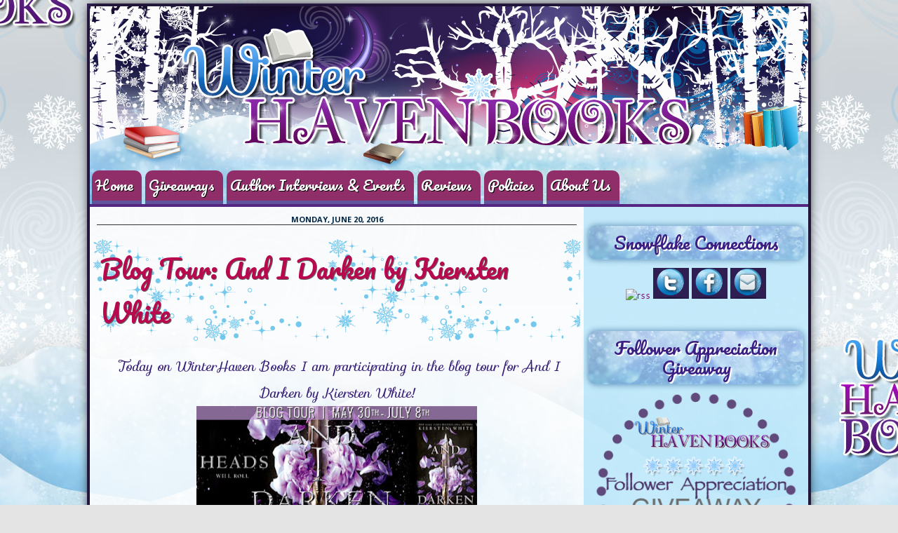

--- FILE ---
content_type: text/html; charset=UTF-8
request_url: https://winterhavenbooks.blogspot.com/2016/06/
body_size: 34934
content:
<!DOCTYPE html>
<html class='v2' dir='ltr' xmlns='http://www.w3.org/1999/xhtml' xmlns:b='http://www.google.com/2005/gml/b' xmlns:data='http://www.google.com/2005/gml/data' xmlns:expr='http://www.google.com/2005/gml/expr'>
<head>
<link href='https://www.blogger.com/static/v1/widgets/335934321-css_bundle_v2.css' rel='stylesheet' type='text/css'/>
<link href="//fonts.googleapis.com/css?family=Lovers+Quarrel" rel="stylesheet" type="text/css">
<link href="//fonts.googleapis.com/css?family=Sofia" rel="stylesheet" type="text/css">
<meta content='IE=EmulateIE7' http-equiv='X-UA-Compatible'/>
<meta content='width=1100' name='viewport'/>
<meta content='text/html; charset=UTF-8' http-equiv='Content-Type'/>
<meta content='blogger' name='generator'/>
<link href='https://winterhavenbooks.blogspot.com/favicon.ico' rel='icon' type='image/x-icon'/>
<link href='http://winterhavenbooks.blogspot.com/2016/06/' rel='canonical'/>
<link rel="alternate" type="application/atom+xml" title="WinterHaven Books - Atom" href="https://winterhavenbooks.blogspot.com/feeds/posts/default" />
<link rel="alternate" type="application/rss+xml" title="WinterHaven Books - RSS" href="https://winterhavenbooks.blogspot.com/feeds/posts/default?alt=rss" />
<link rel="service.post" type="application/atom+xml" title="WinterHaven Books - Atom" href="https://www.blogger.com/feeds/1790946436399326490/posts/default" />
<!--Can't find substitution for tag [blog.ieCssRetrofitLinks]-->
<meta content='http://winterhavenbooks.blogspot.com/2016/06/' property='og:url'/>
<meta content='WinterHaven Books' property='og:title'/>
<meta content='' property='og:description'/>
<title>WinterHaven Books: June 2016</title>
<style type='text/css'>@font-face{font-family:'Cantarell';font-style:normal;font-weight:400;font-display:swap;src:url(//fonts.gstatic.com/s/cantarell/v18/B50NF7ZDq37KMUvlO015gqJrPqySLbYf.woff2)format('woff2');unicode-range:U+0100-02BA,U+02BD-02C5,U+02C7-02CC,U+02CE-02D7,U+02DD-02FF,U+0304,U+0308,U+0329,U+1D00-1DBF,U+1E00-1E9F,U+1EF2-1EFF,U+2020,U+20A0-20AB,U+20AD-20C0,U+2113,U+2C60-2C7F,U+A720-A7FF;}@font-face{font-family:'Cantarell';font-style:normal;font-weight:400;font-display:swap;src:url(//fonts.gstatic.com/s/cantarell/v18/B50NF7ZDq37KMUvlO015jKJrPqySLQ.woff2)format('woff2');unicode-range:U+0000-00FF,U+0131,U+0152-0153,U+02BB-02BC,U+02C6,U+02DA,U+02DC,U+0304,U+0308,U+0329,U+2000-206F,U+20AC,U+2122,U+2191,U+2193,U+2212,U+2215,U+FEFF,U+FFFD;}@font-face{font-family:'Open Sans';font-style:normal;font-weight:700;font-stretch:100%;font-display:swap;src:url(//fonts.gstatic.com/s/opensans/v44/memSYaGs126MiZpBA-UvWbX2vVnXBbObj2OVZyOOSr4dVJWUgsg-1x4taVIUwaEQbjB_mQ.woff2)format('woff2');unicode-range:U+0460-052F,U+1C80-1C8A,U+20B4,U+2DE0-2DFF,U+A640-A69F,U+FE2E-FE2F;}@font-face{font-family:'Open Sans';font-style:normal;font-weight:700;font-stretch:100%;font-display:swap;src:url(//fonts.gstatic.com/s/opensans/v44/memSYaGs126MiZpBA-UvWbX2vVnXBbObj2OVZyOOSr4dVJWUgsg-1x4kaVIUwaEQbjB_mQ.woff2)format('woff2');unicode-range:U+0301,U+0400-045F,U+0490-0491,U+04B0-04B1,U+2116;}@font-face{font-family:'Open Sans';font-style:normal;font-weight:700;font-stretch:100%;font-display:swap;src:url(//fonts.gstatic.com/s/opensans/v44/memSYaGs126MiZpBA-UvWbX2vVnXBbObj2OVZyOOSr4dVJWUgsg-1x4saVIUwaEQbjB_mQ.woff2)format('woff2');unicode-range:U+1F00-1FFF;}@font-face{font-family:'Open Sans';font-style:normal;font-weight:700;font-stretch:100%;font-display:swap;src:url(//fonts.gstatic.com/s/opensans/v44/memSYaGs126MiZpBA-UvWbX2vVnXBbObj2OVZyOOSr4dVJWUgsg-1x4jaVIUwaEQbjB_mQ.woff2)format('woff2');unicode-range:U+0370-0377,U+037A-037F,U+0384-038A,U+038C,U+038E-03A1,U+03A3-03FF;}@font-face{font-family:'Open Sans';font-style:normal;font-weight:700;font-stretch:100%;font-display:swap;src:url(//fonts.gstatic.com/s/opensans/v44/memSYaGs126MiZpBA-UvWbX2vVnXBbObj2OVZyOOSr4dVJWUgsg-1x4iaVIUwaEQbjB_mQ.woff2)format('woff2');unicode-range:U+0307-0308,U+0590-05FF,U+200C-2010,U+20AA,U+25CC,U+FB1D-FB4F;}@font-face{font-family:'Open Sans';font-style:normal;font-weight:700;font-stretch:100%;font-display:swap;src:url(//fonts.gstatic.com/s/opensans/v44/memSYaGs126MiZpBA-UvWbX2vVnXBbObj2OVZyOOSr4dVJWUgsg-1x5caVIUwaEQbjB_mQ.woff2)format('woff2');unicode-range:U+0302-0303,U+0305,U+0307-0308,U+0310,U+0312,U+0315,U+031A,U+0326-0327,U+032C,U+032F-0330,U+0332-0333,U+0338,U+033A,U+0346,U+034D,U+0391-03A1,U+03A3-03A9,U+03B1-03C9,U+03D1,U+03D5-03D6,U+03F0-03F1,U+03F4-03F5,U+2016-2017,U+2034-2038,U+203C,U+2040,U+2043,U+2047,U+2050,U+2057,U+205F,U+2070-2071,U+2074-208E,U+2090-209C,U+20D0-20DC,U+20E1,U+20E5-20EF,U+2100-2112,U+2114-2115,U+2117-2121,U+2123-214F,U+2190,U+2192,U+2194-21AE,U+21B0-21E5,U+21F1-21F2,U+21F4-2211,U+2213-2214,U+2216-22FF,U+2308-230B,U+2310,U+2319,U+231C-2321,U+2336-237A,U+237C,U+2395,U+239B-23B7,U+23D0,U+23DC-23E1,U+2474-2475,U+25AF,U+25B3,U+25B7,U+25BD,U+25C1,U+25CA,U+25CC,U+25FB,U+266D-266F,U+27C0-27FF,U+2900-2AFF,U+2B0E-2B11,U+2B30-2B4C,U+2BFE,U+3030,U+FF5B,U+FF5D,U+1D400-1D7FF,U+1EE00-1EEFF;}@font-face{font-family:'Open Sans';font-style:normal;font-weight:700;font-stretch:100%;font-display:swap;src:url(//fonts.gstatic.com/s/opensans/v44/memSYaGs126MiZpBA-UvWbX2vVnXBbObj2OVZyOOSr4dVJWUgsg-1x5OaVIUwaEQbjB_mQ.woff2)format('woff2');unicode-range:U+0001-000C,U+000E-001F,U+007F-009F,U+20DD-20E0,U+20E2-20E4,U+2150-218F,U+2190,U+2192,U+2194-2199,U+21AF,U+21E6-21F0,U+21F3,U+2218-2219,U+2299,U+22C4-22C6,U+2300-243F,U+2440-244A,U+2460-24FF,U+25A0-27BF,U+2800-28FF,U+2921-2922,U+2981,U+29BF,U+29EB,U+2B00-2BFF,U+4DC0-4DFF,U+FFF9-FFFB,U+10140-1018E,U+10190-1019C,U+101A0,U+101D0-101FD,U+102E0-102FB,U+10E60-10E7E,U+1D2C0-1D2D3,U+1D2E0-1D37F,U+1F000-1F0FF,U+1F100-1F1AD,U+1F1E6-1F1FF,U+1F30D-1F30F,U+1F315,U+1F31C,U+1F31E,U+1F320-1F32C,U+1F336,U+1F378,U+1F37D,U+1F382,U+1F393-1F39F,U+1F3A7-1F3A8,U+1F3AC-1F3AF,U+1F3C2,U+1F3C4-1F3C6,U+1F3CA-1F3CE,U+1F3D4-1F3E0,U+1F3ED,U+1F3F1-1F3F3,U+1F3F5-1F3F7,U+1F408,U+1F415,U+1F41F,U+1F426,U+1F43F,U+1F441-1F442,U+1F444,U+1F446-1F449,U+1F44C-1F44E,U+1F453,U+1F46A,U+1F47D,U+1F4A3,U+1F4B0,U+1F4B3,U+1F4B9,U+1F4BB,U+1F4BF,U+1F4C8-1F4CB,U+1F4D6,U+1F4DA,U+1F4DF,U+1F4E3-1F4E6,U+1F4EA-1F4ED,U+1F4F7,U+1F4F9-1F4FB,U+1F4FD-1F4FE,U+1F503,U+1F507-1F50B,U+1F50D,U+1F512-1F513,U+1F53E-1F54A,U+1F54F-1F5FA,U+1F610,U+1F650-1F67F,U+1F687,U+1F68D,U+1F691,U+1F694,U+1F698,U+1F6AD,U+1F6B2,U+1F6B9-1F6BA,U+1F6BC,U+1F6C6-1F6CF,U+1F6D3-1F6D7,U+1F6E0-1F6EA,U+1F6F0-1F6F3,U+1F6F7-1F6FC,U+1F700-1F7FF,U+1F800-1F80B,U+1F810-1F847,U+1F850-1F859,U+1F860-1F887,U+1F890-1F8AD,U+1F8B0-1F8BB,U+1F8C0-1F8C1,U+1F900-1F90B,U+1F93B,U+1F946,U+1F984,U+1F996,U+1F9E9,U+1FA00-1FA6F,U+1FA70-1FA7C,U+1FA80-1FA89,U+1FA8F-1FAC6,U+1FACE-1FADC,U+1FADF-1FAE9,U+1FAF0-1FAF8,U+1FB00-1FBFF;}@font-face{font-family:'Open Sans';font-style:normal;font-weight:700;font-stretch:100%;font-display:swap;src:url(//fonts.gstatic.com/s/opensans/v44/memSYaGs126MiZpBA-UvWbX2vVnXBbObj2OVZyOOSr4dVJWUgsg-1x4vaVIUwaEQbjB_mQ.woff2)format('woff2');unicode-range:U+0102-0103,U+0110-0111,U+0128-0129,U+0168-0169,U+01A0-01A1,U+01AF-01B0,U+0300-0301,U+0303-0304,U+0308-0309,U+0323,U+0329,U+1EA0-1EF9,U+20AB;}@font-face{font-family:'Open Sans';font-style:normal;font-weight:700;font-stretch:100%;font-display:swap;src:url(//fonts.gstatic.com/s/opensans/v44/memSYaGs126MiZpBA-UvWbX2vVnXBbObj2OVZyOOSr4dVJWUgsg-1x4uaVIUwaEQbjB_mQ.woff2)format('woff2');unicode-range:U+0100-02BA,U+02BD-02C5,U+02C7-02CC,U+02CE-02D7,U+02DD-02FF,U+0304,U+0308,U+0329,U+1D00-1DBF,U+1E00-1E9F,U+1EF2-1EFF,U+2020,U+20A0-20AB,U+20AD-20C0,U+2113,U+2C60-2C7F,U+A720-A7FF;}@font-face{font-family:'Open Sans';font-style:normal;font-weight:700;font-stretch:100%;font-display:swap;src:url(//fonts.gstatic.com/s/opensans/v44/memSYaGs126MiZpBA-UvWbX2vVnXBbObj2OVZyOOSr4dVJWUgsg-1x4gaVIUwaEQbjA.woff2)format('woff2');unicode-range:U+0000-00FF,U+0131,U+0152-0153,U+02BB-02BC,U+02C6,U+02DA,U+02DC,U+0304,U+0308,U+0329,U+2000-206F,U+20AC,U+2122,U+2191,U+2193,U+2212,U+2215,U+FEFF,U+FFFD;}@font-face{font-family:'Pacifico';font-style:normal;font-weight:400;font-display:swap;src:url(//fonts.gstatic.com/s/pacifico/v23/FwZY7-Qmy14u9lezJ-6K6MmBp0u-zK4.woff2)format('woff2');unicode-range:U+0460-052F,U+1C80-1C8A,U+20B4,U+2DE0-2DFF,U+A640-A69F,U+FE2E-FE2F;}@font-face{font-family:'Pacifico';font-style:normal;font-weight:400;font-display:swap;src:url(//fonts.gstatic.com/s/pacifico/v23/FwZY7-Qmy14u9lezJ-6D6MmBp0u-zK4.woff2)format('woff2');unicode-range:U+0301,U+0400-045F,U+0490-0491,U+04B0-04B1,U+2116;}@font-face{font-family:'Pacifico';font-style:normal;font-weight:400;font-display:swap;src:url(//fonts.gstatic.com/s/pacifico/v23/FwZY7-Qmy14u9lezJ-6I6MmBp0u-zK4.woff2)format('woff2');unicode-range:U+0102-0103,U+0110-0111,U+0128-0129,U+0168-0169,U+01A0-01A1,U+01AF-01B0,U+0300-0301,U+0303-0304,U+0308-0309,U+0323,U+0329,U+1EA0-1EF9,U+20AB;}@font-face{font-family:'Pacifico';font-style:normal;font-weight:400;font-display:swap;src:url(//fonts.gstatic.com/s/pacifico/v23/FwZY7-Qmy14u9lezJ-6J6MmBp0u-zK4.woff2)format('woff2');unicode-range:U+0100-02BA,U+02BD-02C5,U+02C7-02CC,U+02CE-02D7,U+02DD-02FF,U+0304,U+0308,U+0329,U+1D00-1DBF,U+1E00-1E9F,U+1EF2-1EFF,U+2020,U+20A0-20AB,U+20AD-20C0,U+2113,U+2C60-2C7F,U+A720-A7FF;}@font-face{font-family:'Pacifico';font-style:normal;font-weight:400;font-display:swap;src:url(//fonts.gstatic.com/s/pacifico/v23/FwZY7-Qmy14u9lezJ-6H6MmBp0u-.woff2)format('woff2');unicode-range:U+0000-00FF,U+0131,U+0152-0153,U+02BB-02BC,U+02C6,U+02DA,U+02DC,U+0304,U+0308,U+0329,U+2000-206F,U+20AC,U+2122,U+2191,U+2193,U+2212,U+2215,U+FEFF,U+FFFD;}@font-face{font-family:'Sue Ellen Francisco';font-style:normal;font-weight:400;font-display:swap;src:url(//fonts.gstatic.com/s/sueellenfrancisco/v22/wXK3E20CsoJ9j1DDkjHcQ5ZL8xRaxru9no1P23in5H8.woff2)format('woff2');unicode-range:U+0000-00FF,U+0131,U+0152-0153,U+02BB-02BC,U+02C6,U+02DA,U+02DC,U+0304,U+0308,U+0329,U+2000-206F,U+20AC,U+2122,U+2191,U+2193,U+2212,U+2215,U+FEFF,U+FFFD;}</style>
<style id='page-skin-1' type='text/css'><!--
/*
-----------------------------------------------
Blogger Template Style
Name:     Mercurial Pin-up
Designer: Parajunkee
URL:      www.parajunkee.net
----------------------------------------------- */
/* Variable definitions
====================
<Variable name="keycolor" description="Main Color" type="color" default="#539bcd"/>
<Group description="Page Text" selector="body">
<Variable name="body.font" description="Font" type="font"
default="normal normal 13px 'Trebuchet MS',Trebuchet,sans-serif"/>
<Variable name="body.text.color" description="Text Color" type="color" default="#7e096f"/>
</Group>
<Group description="Backgrounds" selector=".body-fauxcolumns-outer">
<Variable name="body.background.color" description="Outer Background" type="color" default="#539bcd"/>
<Variable name="content.background.color" description="Main Background" type="color" default="transparent"/>
</Group>
<Group description="Links" selector=".main-outer">
<Variable name="link.color" description="Link Color" type="color" default="#ff9900"/>
<Variable name="link.visited.color" description="Visited Color" type="color" default="#582286"/>
<Variable name="link.hover.color" description="Hover Color" type="color" default="#ff9900"/>
</Group>
<Group description="Blog Title" selector=".header h1">
<Variable name="header.font" description="Font" type="font"
default="normal normal 60px 'Trebuchet MS',Trebuchet,sans-serif"/>
<Variable name="header.text.color" description="Text Color" type="color" default="#ffffff" />
</Group>
<Group description="Blog Description" selector=".header .description">
<Variable name="description.text.color" description="Description Color" type="color"
default="#221f28" />
</Group>
<Group description="Tabs Text" selector=".tabs-inner .widget li a">
<Variable name="tabs.font" description="Font" type="font"
default="normal bold 16px 'Trebuchet MS',Trebuchet,sans-serif"/>
<Variable name="tabs.text.color" description="Text Color" type="color" default="#ffffff"/>
<Variable name="tabs.selected.text.color" description="Selected Color" type="color" default="#ffffff"/>
</Group>
<Group description="Tabs Background" selector=".tabs-outer .PageList">
<Variable name="tabs.background.color" description="Background Color" type="color" default="transparent"/>
<Variable name="tabs.selected.background.color" description="Selected Color" type="color" default="transparent"/>
</Group>
<Group description="Date Header" selector=".main-inner h2.date-header">
<Variable name="date.font" description="Font" type="font"
default="normal normal 14px 'Trebuchet MS',Trebuchet,sans-serif"/>
<Variable name="date.text.color" description="Text Color" type="color" default="#221f28"/>
</Group>
<Group description="Post Title" selector="h3.post-title a">
<Variable name="post.title.font" description="Font" type="font"
default="normal bold 20px 'Trebuchet MS',Trebuchet,sans-serif"/>
<Variable name="post.title.text.color" description="Text Color" type="color"
default="#ffffff"/>
</Group>
<Group description="Post Background" selector=".column-center-inner">
<Variable name="post.background.color" description="Background Color" type="color"
default="transparent"/>
<Variable name="post.background.url" description="Post Background URL" type="url" default="none"/>
</Group>
<Group description="Gadget Title Color" selector="h2">
<Variable name="widget.title.font" description="Font" type="font"
default="normal bold 14px 'Trebuchet MS',Trebuchet,sans-serif"/>
<Variable name="widget.title.text.color" description="Title Color" type="color" default="#ffffff"/>
</Group>
<Group description="Gadget Text" selector=".footer-inner .widget, .sidebar .widget">
<Variable name="widget.font" description="Font" type="font"
default="normal normal 16px Georgia, Utopia, 'Palatino Linotype', Palatino, serif"/>
<Variable name="widget.text.color" description="Text Color" type="color" default="#221f28"/>
</Group>
<Group description="Gadget Links" selector=".sidebar .widget">
<Variable name="widget.link.color" description="Link Color" type="color" default="#221f28"/>
<Variable name="widget.link.visited.color" description="Visited Color" type="color" default="#012748"/>
<Variable name="widget.alternate.text.color" description="Alternate Color" type="color" default="#ffffff"/>
</Group>
<Group description="Sidebar Background" selector=".column-left-inner .column-right-inner">
<Variable name="widget.outer.background.color" description="Background Color" type="color" default="transparent" />
<Variable name="widget.border.bevel.color" description="Bevel Color" type="color" default="transparent" />
</Group>
<Variable name="body.background" description="Body Background" type="background"
color="#e4e4e4" default="$(color) none repeat-x scroll top center"/>
<Variable name="content.background" description="Content Background" type="background"
color="transparent" default="$(color) none repeat scroll top center"/>
<Variable name="comments.background" description="Comments Background" type="background"
default="#cccccc none repeat scroll top center"/>
<Variable name="content.imageBorder.top.space" description="Content Image Border Top Space" type="length" default="0"/>
<Variable name="content.imageBorder.top" description="Content Image Border Top" type="url" default="none"/>
<Variable name="content.margin" description="Content Margin Top" type="length" default="0px"/>
<Variable name="content.padding" description="Content Padding" type="length" default="0px"/>
<Variable name="content.posts.padding" description="Posts Content Padding" type="length" default="10px"/>
<Variable name="tabs.background.gradient" description="Tabs Background Gradient" type="url"
default="url(http://farm7.staticflickr.com/6026/5955162046_a9e3eabd04_o.png)"/>
<Variable name="tabs.selected.background.gradient" description="Tabs Selected Background Gradient" type="url"
default="url(http://farm7.staticflickr.com/6026/5955162046_a9e3eabd04_o.png)"/>
<Variable name="widget.outer.background.gradient" description="Sidebar Gradient" type="url"
default="url(https://blogger.googleusercontent.com/img/b/R29vZ2xl/AVvXsEhXCWqcQ_9wfyCo3t9-v1j3qLzHIecIHVwdoHUYpqxoBScoMrapw5dCOPpZ2Rm11NfXoOvuLSEblpbwdm6JIeb1MrvJRbnynTLz_iePPriC-AkdwJmVdCQhvhwKkUIto-xdD1b7RCrNQ2r5/s1600/lightblue.png)"/>
<Variable name="footer.background.gradient" description="Footer Background Gradient" type="url" default="none"/>
<Variable name="mobile.background.overlay" description="Mobile Background Overlay" type="string"
default="transparent none repeat scroll top left"/>
<Variable name="mobile.button.color" description="Mobile Button Color" type="color" default="#ffffff" />
<Variable name="startSide" description="Side where text starts in blog language" type="automatic" default="left"/>
<Variable name="endSide" description="Side where text ends in blog language" type="automatic" default="right"/>
*/
/* Content
----------------------------------------------- */
body {
font: normal normal 16px Georgia, Utopia, 'Palatino Linotype', Palatino, serif;
color: #221f28;
background: #e4e4e4 url(//2.bp.blogspot.com/-bPXsmUV5g-g/T7bGbSz0FrI/AAAAAAAAA4E/A-WFXm1cank/s0/background_final__.jpg) repeat-x fixed bottom center;
line-height: 3;
margin-top: -25px;
}
html body .region-inner {
min-width: 0;
max-width: 100%;
width: auto;
}
a:link {
text-decoration:none;
color: #012748;
}
a:visited {
text-decoration:none;
color: #012748;
}
a:hover {
text-decoration:underline;
color: #b8094f;
}
.content-outer .content-cap-top {
height: 0;
background: transparent none repeat-x scroll top center;
}
.content-outer {
margin: 0 auto;
padding-top: 0;
border: 4px solid #392764;
}
.content-inner {
background: transparent url(//1.bp.blogspot.com/-TxxQNa9wCSc/T7EyZQQ2d-I/AAAAAAAAA08/aT9R6YNdlDw/s1600/80white.png) repeat scroll top left;
background-position: left -0;
background-color: transparent;
padding: 0px;
-moz-box-shadow: 0px 0px 15px #000;
-webkit-box-shadow: 0px 0px 15px #000;
box-shadow: 0px 0px 15px #000;
}
.main-inner .date-outer {
margin-bottom: 2em;
}
.pj {
.2padding: 2px;
margin-top: -10px;
margin-right: auto;
margin-bottom: 0px;
margin-left: auto;
text-align: center;
font-size: x-small;
display: block;
letter-spacing: .2em;
text-transform: uppercase;
background: url(https://blogger.googleusercontent.com/img/b/R29vZ2xl/AVvXsEiG4Pyy-QYwpCmIPHinLtJkK_j6gnNfv1LzxnpaYUxfRNvL6tvXq57MQS-VwUAi4z2xFAx0uMO4iKjp3tvRhu19o2JFRciBxvd11pzs6eMwgAoCvIqGDmE_DzQ30W57BiOYXohZQOQPInOc/s1600/purp80.png);
color: #000;
border-radius: 0px;
border: solid 2px #682e9c;
}
#navbar-iframe {
display: none !important;
}
b, strong {
font-size: 110%;
}
i, em {
font-family: 'Sofia', cursive;
font-size: 120%;
}
/* Header
----------------------------------------------- */
.Header .titlewrapper,
.header-inner .Header .descriptionwrapper {
padding: 0;
text-align: center;
}
.header-inner {
width: 1024px;
padding: 0px;
}
.Header h1 {
display: block;
margin-left: 70px;
margin-top: 25px;
font-family: 'Lovers Quarrel', cursive;
font-size: 106px;
color: #ffffff;
text-shadow: 2px 2px 5px #000;
text-align: left;
margin-right: 20px;
}
.Header h1 a {
color: #ffffff;
}
.Header .description {
font-size: 160%;
color: #ffffff;
display: block;
margin-left: 100px;
margin-top: 5px;
margin-right: 35px;
text-shadow: 2px 2px 5px #000;
text-align: left;
}
/* Tabs
----------------------------------------------- */
.tabs-inner {
margin: 0;
padding: 0;
border-bottom: solid 4px #552681;
}
.tabs-inner .section {
margin: 0;
}
.tabs-inner .widget ul {
padding-top: 3px;
background: url(https://blogger.googleusercontent.com/img/b/R29vZ2xl/AVvXsEjGkT_8jdUjxWnmg6w8nmFFI6b1fj2c1fCq5CLbN7DRIoQh9OU8VNnIg3jz_qEpwIS9zsV5ova51QMfB6Qi44uTF1ySZrZQKYKij2ZxJHB9KLcgXh3vUt1nLzhbEZf7YjMkwY6ujSfWlmLY/s1600/ulagain.jpg) left top repeat;
}
.tabs-inner .widget li {
border: none;
}
.tabs-inner .widget li a {
display: inline-block;
color: #ffffff;
font: normal normal 20px Pacifico;
margin-left: 3px;
margin-right: 2px;
text-transform: none;
text-shadow: 1px 1px 0px #000;
padding-top: 3px;
padding-left: 5px;
padding-right: 12px;
padding-bottom: 5px;
border-bottom: solid 5px #60539b;
background: url(https://lh3.googleusercontent.com/blogger_img_proxy/AEn0k_u3vRX5cNiXQbB5d60yl9RxhKJ8ulgQ16YVnTw6pLHYx0c53MBpePErz5u3p6Tqp3DxrmcdAzcMe_hRr8s2ocQWFP5UuH1qg_44vp15yooPs5xgg5wypOYa_wWubumsEl7n=s0-d);
border-top-right-radius: 10px;
border-top-left-radius: 10px;
text-indent: 0;
}
.tabs-inner .widget li.selected a,
.tabs-inner .widget li a:hover {
position: relative;
z-index: 1;
color: #a9d3f8;
border-top-right-radius: 10px;
border-top-left-radius: 10px;
border-bottom: solid 5px #2e1f53;
background: url(https://lh3.googleusercontent.com/blogger_img_proxy/AEn0k_teL6hYqWUeQ9x9nJie8sSoftG751v7xv6gBzV8pXiJjnvCT6nkHsFR_W0sAcfPtKdjVL_KdhqKozAdZF7IzCo8IZH8pjsoeLjhLa3uYmdpEgZfDDzPH4NhSzni6evcJZ80=s0-d);
}
/* Headings
----------------------------------------------- */
h2 {
font: normal normal 24px Pacifico;
color: #3a1e81;
}
.main-inner h2.date-header {
font: normal bold 11px Open Sans;
color: #012748;
text-align: center;
border-bottom: solid 1px #333;
text-transform: uppercase;
}
.footer-inner .widget h2,
.sidebar .widget h2 {
padding-bottom: .5em;
}
/* Main
----------------------------------------------- */
.main-inner {
padding: 0px 0;
}
.main-inner .column-center-inner {
padding: 10px 0;
}
.main-inner .column-center-inner .section {
margin: 0 10px;
}
.main-inner .column-right-inner {
margin-left: 0px;
}
.main-inner .fauxcolumn-right-outer .fauxcolumn-inner {
margin-left: 0px;
background: transparent url(//4.bp.blogspot.com/-l5SZ4IKRmLw/T7ExqSWrR6I/AAAAAAAAA0s/afsgndsq0fc/s1600/lightblue.png) repeat scroll top left;
}
.main-inner .column-left-inner {
margin-right: 0px;
}
.main-inner .fauxcolumn-left-outer .fauxcolumn-inner {
margin-right: 0px;
background: transparent url(//4.bp.blogspot.com/-l5SZ4IKRmLw/T7ExqSWrR6I/AAAAAAAAA0s/afsgndsq0fc/s1600/lightblue.png) repeat scroll top left;
}
.main-inner .column-left-inner,
.main-inner .column-right-inner {
padding: 15px 0;
}
/* Posts
----------------------------------------------- */
h3.post-title {
display: block;
padding: 10px;
background: url(https://blogger.googleusercontent.com/img/b/R29vZ2xl/AVvXsEg5QWuFgg2L9WN2XHudzB_2W_csfWZ2J9VPXMbxHJshcfjx5IAtKfiTIGbeeRfSPkhNns6SdN-fWgDgZhB-nUC8QPtxj8XobrqWeS6bebPXtU2N858rL8jpTEwe_YO49vfCvG2T-D_gL0Wv/s1600/flakes.png) left bottom;
margin-right: -25px;
margin-left: -25px;
font: normal normal 36px Pacifico;
text-shadow: 1px 1px 0px #666;
color: #4f3b80;
}
h3.post-title a {
font: normal normal 36px Pacifico;
color: #b8094f;
}
h3.post-title a:hover {
text-decoration: none;
}
.main-inner .column-center-outer {
background: transparent none repeat scroll top left;
_background-image: none;
}
.post-body {
line-height: 2;
position: relative;
}
.post-header {
margin: 0 0 1em;
line-height: 1.6;
}
.post-footer {
margin: -15px;
line-height: 1.6;
background: url(https://blogger.googleusercontent.com/img/b/R29vZ2xl/AVvXsEg5QWuFgg2L9WN2XHudzB_2W_csfWZ2J9VPXMbxHJshcfjx5IAtKfiTIGbeeRfSPkhNns6SdN-fWgDgZhB-nUC8QPtxj8XobrqWeS6bebPXtU2N858rL8jpTEwe_YO49vfCvG2T-D_gL0Wv/s1600/flakes.png) left bottom;
padding: 20px;
}
#blog-pager {
font-size: 140%;
}
#comments {
background: transparent url(//4.bp.blogspot.com/-l5SZ4IKRmLw/T7ExqSWrR6I/AAAAAAAAA0s/afsgndsq0fc/s1600/lightblue.png) repeat scroll top center;
padding: 15px;
}
#comments .comment-author {
padding-top: 1.5em;
}
#comments h4,
#comments .comment-author a,
#comments .comment-timestamp a {
color: #b8094f;
}
#comments .comment-author:first-child {
padding-top: 0;
border-top: none;
}
.avatar-image-container {
margin: .2em 0 0;
}
/* Comments
----------------------------------------------- */
#comments a {
color: #b8094f;
}
.comments .comments-content .icon.blog-author {
background-repeat: no-repeat;
background-image: url([data-uri]);
}
.comments .comments-content .loadmore a {
border-top: 1px solid #b8094f;
border-bottom: 1px solid #b8094f;
}
.comments .comment-thread.inline-thread {
background: transparent;
}
.comments .continue {
border-top: 2px solid #b8094f;
}
/* Widgets
----------------------------------------------- */
.sidebar .widget {
border-bottom: 2px solid transparent;
padding-bottom: 10px;
margin: 10px 0;
}
.sidebar .widget:first-child {
margin-top: 0;
}
.sidebar .widget:last-child {
border-bottom: none;
margin-bottom: 0;
padding-bottom: 0;
}
.footer-inner .widget,
.sidebar .widget {
font: normal normal 13px Cantarell;
color: #221f28;
}
.sidebar .widget a:link {
color: #7e096f;
text-decoration: none;
}
.sidebar .widget a:visited {
color: #582286;
}
.sidebar .widget a:hover {
color: #7e096f;
text-decoration: underline;
}
.footer-inner .widget a:link {
color: #012748;
text-decoration: none;
}
.footer-inner .widget a:visited {
color: #012748;
}
.footer-inner .widget a:hover {
color: #012748;
text-decoration: underline;
}
.widget .zippy {
color: #ffffff;
}
.footer-inner {
background: transparent none repeat scroll top center;
}
/* Mobile
----------------------------------------------- */
body.mobile  {
padding: 0 10px;
background-size: 100% auto;
}
body.mobile .AdSense {
margin: 0 -10px;
}
.mobile .body-fauxcolumn-outer {
background: transparent none repeat scroll top left;
}
.mobile .footer-inner .widget a:link {
color: #7e096f;
text-decoration: none;
}
.mobile .footer-inner .widget a:visited {
color: #582286;
}
.mobile-post-outer a {
color: #b8094f;
}
.mobile-link-button {
background-color: #012748;
}
.mobile-link-button a:link, .mobile-link-button a:visited {
color: #ffffff;
}
.mobile-index-contents {
color: #221f28;
}
.mobile .tabs-inner .PageList .widget-content {
background: #d3a4ff url(https://lh3.googleusercontent.com/blogger_img_proxy/AEn0k_v1n3Oj1sVMD_8vVjNU3aFzTRXalncQ3ZtDKH5KRlx-C1Y8P-8L43mYFqKy_tvH3ToiLJSnWp4bAexGxk6QFpQzkJVT8_0KS_bwJhwJqEn1k_j_kg-m9bsfdpzNlEPihcvs=s0-d) repeat scroll top center;
color: #a9d3f8;
}
.mobile .tabs-inner .PageList .widget-content .pagelist-arrow {
border-left: 1px solid #a9d3f8;
}
.sidebar .widget h2 {
padding: 10px;
text-align: center;
margin-left: -8px;
margin-right: -8px;
margin-top: 12px;
margin-bottom: 12px;
font: normal normal 24px Pacifico;
text-shadow: 2px 2px 0px #FFF;
line-height: 1.2;
background: #a8def7 url(https://blogger.googleusercontent.com/img/b/R29vZ2xl/AVvXsEhFyO80I7dL5W4ZwCE5rifz3lG-af5IJvBwwhUdWuZhBauw9sriY4JB_ePfHn3th3isEp-R98r_uuVDWZ5qp5Qa_kCjnujLX2H8_S27IJIMOFyVkgMDOR-70mJg4PQqKySi1hUtgb8T5Wc6/s1600/bg_heads.jpg) left bottom repeat-x;
-moz-box-shadow: 0px 0px 10px #5284af;
-webkit-box-shadow: 0px 0px 10px #5284af;
box-shadow: 0px 0px 10px #5284af;
border-radius: 10px;
}
.sidebar a:link {
color: #2e1d52;
}
.sidebar {
margin-bottom: 15px;
}
.post {
padding: 20px;
}
footer {
border-top: solid 1px #333;
color: #000;
background: #cbe5f4 url(https://blogger.googleusercontent.com/img/b/R29vZ2xl/AVvXsEhqDIPq1wb8zozBy1cRFNZ-x1ZOrc1e4WHYjAQqmWuk_dObsr4-kwgMzGXeR8HnZsEWHL32cgbvTiW-gHoliiy8NJfalnszmXW_uf1xs15uqvxS_B7-5wz9tqmxhPZ2e1vZjHG8Rufn7xcV/s1600/footer_B-G.jpg) center top no-repeat;
}
blockquote  {
background: url(https://blogger.googleusercontent.com/img/b/R29vZ2xl/AVvXsEj7jNDrGGwpYo9-Q18tV4vIMmKZJ0NxOISajbFuL9qNPRJhmigck_oJQasQPw1-5jCs47j6vxrOolNT1-AFtSheORfoeti_eluENbxr94ANtDuNujs37ibfrmsY_0gg1V2ddRUjzRcCOcNV/s1600/bg_grade.jpg) center top;
font-family: 'Sofia', cursive;
padding: 20px;
margin-left: 20px;
font-style: italic;
font-size: 120%;
font-weight: normal;
color: #FFF;
text-shadow: 1px 1px 2px #000;
line-height: 1.2;
border-radius: 0px;
border: 4px solid #392764;
}
footer .widget {
padding: 5px;
background: url(https://blogger.googleusercontent.com/img/b/R29vZ2xl/AVvXsEiG4Pyy-QYwpCmIPHinLtJkK_j6gnNfv1LzxnpaYUxfRNvL6tvXq57MQS-VwUAi4z2xFAx0uMO4iKjp3tvRhu19o2JFRciBxvd11pzs6eMwgAoCvIqGDmE_DzQ30W57BiOYXohZQOQPInOc/s1600/purp80.png);
color: #000;
border-radius: 0px;
border: solid 2px #682e9c;
}

--></style>
<style id='template-skin-1' type='text/css'><!--
body {
min-width: 1024px;
}
.content-outer, .content-fauxcolumn-outer, .region-inner {
min-width: 1024px;
max-width: 1024px;
_width: 1024px;
}
.main-inner .columns {
padding-left: 0px;
padding-right: 320px;
}
.main-inner .fauxcolumn-center-outer {
left: 0px;
right: 320px;
/* IE6 does not respect left and right together */
_width: expression(this.parentNode.offsetWidth -
parseInt("0px") -
parseInt("320px") + 'px');
}
.main-inner .fauxcolumn-left-outer {
width: 0px;
}
.main-inner .fauxcolumn-right-outer {
width: 320px;
}
.main-inner .column-left-outer {
width: 0px;
right: 100%;
margin-left: -0px;
}
.main-inner .column-right-outer {
width: 320px;
margin-right: -320px;
}
#layout {
min-width: 0;
}
#layout .content-outer {
min-width: 0;
width: 800px;
}
#layout .region-inner {
min-width: 0;
width: auto;
}
--></style>
<link href='https://www.blogger.com/dyn-css/authorization.css?targetBlogID=1790946436399326490&amp;zx=ff0e0d57-63be-415e-bf2d-a06632a7c5b9' media='none' onload='if(media!=&#39;all&#39;)media=&#39;all&#39;' rel='stylesheet'/><noscript><link href='https://www.blogger.com/dyn-css/authorization.css?targetBlogID=1790946436399326490&amp;zx=ff0e0d57-63be-415e-bf2d-a06632a7c5b9' rel='stylesheet'/></noscript>
<meta name='google-adsense-platform-account' content='ca-host-pub-1556223355139109'/>
<meta name='google-adsense-platform-domain' content='blogspot.com'/>

</head>
<body class='loading'>
<div class='navbar section' id='navbar'><div class='widget Navbar' data-version='1' id='Navbar1'><script type="text/javascript">
    function setAttributeOnload(object, attribute, val) {
      if(window.addEventListener) {
        window.addEventListener('load',
          function(){ object[attribute] = val; }, false);
      } else {
        window.attachEvent('onload', function(){ object[attribute] = val; });
      }
    }
  </script>
<div id="navbar-iframe-container"></div>
<script type="text/javascript" src="https://apis.google.com/js/platform.js"></script>
<script type="text/javascript">
      gapi.load("gapi.iframes:gapi.iframes.style.bubble", function() {
        if (gapi.iframes && gapi.iframes.getContext) {
          gapi.iframes.getContext().openChild({
              url: 'https://www.blogger.com/navbar/1790946436399326490?origin\x3dhttps://winterhavenbooks.blogspot.com',
              where: document.getElementById("navbar-iframe-container"),
              id: "navbar-iframe"
          });
        }
      });
    </script><script type="text/javascript">
(function() {
var script = document.createElement('script');
script.type = 'text/javascript';
script.src = '//pagead2.googlesyndication.com/pagead/js/google_top_exp.js';
var head = document.getElementsByTagName('head')[0];
if (head) {
head.appendChild(script);
}})();
</script>
</div></div>
<div class='body-fauxcolumns'>
<div class='fauxcolumn-outer body-fauxcolumn-outer'>
<div class='cap-top'>
<div class='cap-left'></div>
<div class='cap-right'></div>
</div>
<div class='fauxborder-left'>
<div class='fauxborder-right'></div>
<div class='fauxcolumn-inner'>
</div>
</div>
<div class='cap-bottom'>
<div class='cap-left'></div>
<div class='cap-right'></div>
</div>
</div>
</div>
<div class='content'>
<div class='content-fauxcolumns'>
<div class='fauxcolumn-outer content-fauxcolumn-outer'>
<div class='cap-top'>
<div class='cap-left'></div>
<div class='cap-right'></div>
</div>
<div class='fauxborder-left'>
<div class='fauxborder-right'></div>
<div class='fauxcolumn-inner'>
</div>
</div>
<div class='cap-bottom'>
<div class='cap-left'></div>
<div class='cap-right'></div>
</div>
</div>
</div>
<div class='content-outer'>
<div class='content-cap-top cap-top'>
<div class='cap-left'></div>
<div class='cap-right'></div>
</div>
<div class='fauxborder-left content-fauxborder-left'>
<div class='fauxborder-right content-fauxborder-right'></div>
<div class='content-inner'>
<header>
<div class='header-outer'>
<div class='header-cap-top cap-top'>
<div class='cap-left'></div>
<div class='cap-right'></div>
</div>
<div class='fauxborder-left header-fauxborder-left'>
<div class='fauxborder-right header-fauxborder-right'></div>
<div class='region-inner header-inner'>
<div class='header section' id='header'><div class='widget Header' data-version='1' id='Header1'>
<div id='header-inner'>
<a href='https://winterhavenbooks.blogspot.com/' style='display: block'>
<img alt='WinterHaven Books' height='231px; ' id='Header1_headerimg' src='https://blogger.googleusercontent.com/img/b/R29vZ2xl/AVvXsEgbMuG3wB7HstOzFeTgM1vDIc797yWW6E_x8T5oJnhv-XVF3tmyxQZ8RmhNHeWj55Vvhf5t1juNfYOFwwJ6F8TnvxoOMtVDc9fv_K-SWPPXa-qT_VrPZMSpFASeMWs4p7I1disfRJ6Tl_IF/s1600/headersss5.png' style='display: block' width='1024px; '/>
</a>
</div>
</div></div>
</div>
</div>
<div class='header-cap-bottom cap-bottom'>
<div class='cap-left'></div>
<div class='cap-right'></div>
</div>
</div>
</header>
<div class='tabs-outer'>
<div class='tabs-cap-top cap-top'>
<div class='cap-left'></div>
<div class='cap-right'></div>
</div>
<div class='fauxborder-left tabs-fauxborder-left'>
<div class='fauxborder-right tabs-fauxborder-right'></div>
<div class='region-inner tabs-inner'>
<div class='tabs section' id='crosscol'><div class='widget PageList' data-version='1' id='PageList1'>
<h2>Pages</h2>
<div class='widget-content'>
<ul>
<li>
<a href='https://winterhavenbooks.blogspot.com/'>Home</a>
</li>
<li>
<a href='https://winterhavenbooks.blogspot.com/p/giveaways.html'>Giveaways</a>
</li>
<li>
<a href='https://winterhavenbooks.blogspot.com/p/interviews.html'>Author Interviews &amp; Events</a>
</li>
<li>
<a href='https://winterhavenbooks.blogspot.com/p/reviews_7.html'>Reviews</a>
</li>
<li>
<a href='https://winterhavenbooks.blogspot.com/p/policies.html'>Policies</a>
</li>
<li>
<a href='https://winterhavenbooks.blogspot.com/p/about-us.html'>About Us</a>
</li>
</ul>
<div class='clear'></div>
</div>
</div></div>
<div class='tabs no-items section' id='crosscol-overflow'></div>
</div>
</div>
<div class='tabs-cap-bottom cap-bottom'>
<div class='cap-left'></div>
<div class='cap-right'></div>
</div>
</div>
<div class='main-outer'>
<div class='main-cap-top cap-top'>
<div class='cap-left'></div>
<div class='cap-right'></div>
</div>
<div class='fauxborder-left main-fauxborder-left'>
<div class='fauxborder-right main-fauxborder-right'></div>
<div class='region-inner main-inner'>
<div class='columns fauxcolumns'>
<div class='fauxcolumn-outer fauxcolumn-center-outer'>
<div class='cap-top'>
<div class='cap-left'></div>
<div class='cap-right'></div>
</div>
<div class='fauxborder-left'>
<div class='fauxborder-right'></div>
<div class='fauxcolumn-inner'>
</div>
</div>
<div class='cap-bottom'>
<div class='cap-left'></div>
<div class='cap-right'></div>
</div>
</div>
<div class='fauxcolumn-outer fauxcolumn-left-outer'>
<div class='cap-top'>
<div class='cap-left'></div>
<div class='cap-right'></div>
</div>
<div class='fauxborder-left'>
<div class='fauxborder-right'></div>
<div class='fauxcolumn-inner'>
</div>
</div>
<div class='cap-bottom'>
<div class='cap-left'></div>
<div class='cap-right'></div>
</div>
</div>
<div class='fauxcolumn-outer fauxcolumn-right-outer'>
<div class='cap-top'>
<div class='cap-left'></div>
<div class='cap-right'></div>
</div>
<div class='fauxborder-left'>
<div class='fauxborder-right'></div>
<div class='fauxcolumn-inner'>
</div>
</div>
<div class='cap-bottom'>
<div class='cap-left'></div>
<div class='cap-right'></div>
</div>
</div>
<!-- corrects IE6 width calculation -->
<div class='columns-inner'>
<div class='column-center-outer'>
<div class='column-center-inner'>
<div class='main section' id='main'><div class='widget Blog' data-version='1' id='Blog1'>
<div class='blog-posts hfeed'>

          <div class="date-outer">
        
<h2 class='date-header'><span>Monday, June 20, 2016</span></h2>

          <div class="date-posts">
        
<div class='post-outer'>
<div class='post hentry'>
<a name='8416696979881936821'></a>
<h3 class='post-title entry-title'>
<a href='https://winterhavenbooks.blogspot.com/2016/06/blog-tour-and-i-darken-by-kiersten-white.html'>Blog Tour: And I Darken by Kiersten White</a>
</h3>
<div class='post-header'>
<div class='post-header-line-1'></div>
</div>
<div class='post-body entry-content' id='post-body-8416696979881936821'>
<div style="text-align: center;">
&nbsp;<span style="color: #351c75;"><i>Today on WinterHaven Books I am participating in the blog tour for And I Darken by Kiersten White!</i></span></div>
<div class="separator" style="clear: both; text-align: center;">
<a href="https://blogger.googleusercontent.com/img/b/R29vZ2xl/AVvXsEj-cneqvo1JqQlieXHAVAfoTXddeg84DuCWt3cBPrT27nx-BJg_Z7ygi2h6XaA57xmMYXeh1cRNCNcRh3AIEO0tqy8g3WahEKHhFMtdxcfSzmkm-jdtLHxGHTTAhCa6af_XX_TPpAYC9Hg/s1600/And+I+Darken+Banner.jpg" imageanchor="1" style="margin-left: 1em; margin-right: 1em;"><img border="0" height="155" src="https://blogger.googleusercontent.com/img/b/R29vZ2xl/AVvXsEj-cneqvo1JqQlieXHAVAfoTXddeg84DuCWt3cBPrT27nx-BJg_Z7ygi2h6XaA57xmMYXeh1cRNCNcRh3AIEO0tqy8g3WahEKHhFMtdxcfSzmkm-jdtLHxGHTTAhCa6af_XX_TPpAYC9Hg/s400/And+I+Darken+Banner.jpg" width="400" /></a></div>
<div style="text-align: center;">
<br /></div>
<div style="text-align: left;">
</div>
<a href="https://d.gr-assets.com/books/1449153532l/27190613.jpg" imageanchor="1" style="clear: left; float: left; margin-bottom: 1em; margin-right: 1em;"><img alt="And I Darken" border="0" height="320" id="coverImage" src="https://d.gr-assets.com/books/1449153532l/27190613.jpg" width="212" /></a><a href="https://www.goodreads.com/book/show/27190613-and-i-darken" target="_blank"><span style="color: #351c75;">And I Darken</span></a> by Kiersten White<br />
Publisher: Delacorte Press<br />
Release Date: June 28th, 2016<br />
Purchase: <a href="https://www.amazon.com/I-Darken-Kiersten-White/dp/0553522310?ie=UTF8&amp;SubscriptionId=1MGPYB6YW3HWK55XCGG2&amp;camp=1789&amp;creative=9325&amp;creativeASIN=0553522310&amp;linkCode=as2&amp;redirect=true&amp;ref_=x_gr_w_bb&amp;tag=x_gr_w_bb-20" target="_blank"><span style="color: #351c75;">Amazon</span></a> /&nbsp; <br />
<blockquote class="tr_bq">
<span id="freeText3724222271978328750">NO ONE EXPECTS A PRINCESS TO BE BRUTAL. <br /><br />And
 Lada Dragwlya likes it that way. Ever since she and her gentle younger 
brother, Radu, were wrenched from their homeland of Wallachia and 
abandoned by their father to be raised in the Ottoman courts, Lada has 
known that being ruthless is the key to survival. She and Radu are 
doomed to act as pawns in a vicious game, an unseen sword hovering over 
their every move. For the lineage that makes them special also makes 
them targets.<br /><br />Lada despises the Ottomans and bides her time, 
planning her vengeance for the day when she can return to Wallachia and 
claim her birthright. Radu longs only for a place where he feels safe. 
And when they meet Mehmed, the defiant and lonely son of the sultan, 
who&#8217;s expected to rule a nation, Radu feels that he&#8217;s made a true 
friend&#8212;and Lada wonders if she&#8217;s finally found someone worthy of her 
passion.<br /><br />But Mehmed is heir to the very empire that Lada has 
sworn to fight against&#8212;and that Radu now considers home. Together, Lada,
 Radu, and Mehmed form a toxic triangle that strains the bonds of love 
and loyalty to the breaking point.</span> </blockquote>
<span style="color: #351c75;"><b>My thoughts:</b></span><br />
I absolutely love this!&nbsp; I've seen a few books where there has been a gender swap, but this one did it so right and in such a way that I honestly think I prefer this version.<br />
<br />
Kiersten White has definitely found her niche with this story.&nbsp; I really enjoyed her previous series, Mind Games, but this one really grabbed me and pulled me in.&nbsp; The story was really fun and something I didn't expect.&nbsp; This has been compared to Game of Thrones, but I think this is actually pretty different.&nbsp; I can see a few comparisons like the brutal world that Lada lives in, but for the most part the stories aren't all that similar and And I Darken definitely stands out on its own without the comparison.&nbsp; I think people will be shocked at how dark this is, but they will love it just as I did. <br />
<br />
Lada was a great character and I loved how strong she was.&nbsp; I have to say what she went through was heartbreaking.&nbsp; She didn't deserve what happened to her and it was just because she was a girl.&nbsp; Not cool!&nbsp; I loved how fierce she was though and how she overcame her hardships.&nbsp; She used that hate and turned it into strength and man was she dark and awesome!&nbsp; I love books and characters like this!<br />
<br />
I think my favorite thing about this was the setting and history that White has woven into the story. It was truly brilliant and pulled me into the story so much more than just the overall plot.&nbsp; Don't get me wrong I loved the plot (except the love triangle. That I loathe but I can forgive the author since I love her and I have hope it will be a quick triangle.)&nbsp; but I loved the setting.&nbsp; It was rich and vivid and totally showed Whites creativity off!<br />
<br />
I have said before that this is the year of the fantasy books and And I Darken is definitely one to add to your list for this year!&nbsp; It was amazing and I can't wait for the sequel!!<br />
<br />
<div style="text-align: center;">
4 snowflakes</div>
<div class="separator" style="clear: both; text-align: center;">
<a href="https://blogger.googleusercontent.com/img/b/R29vZ2xl/AVvXsEjakRE7-svE4K2WVxvgD-aUdLcL6x4T2kkCQzeD7sr2Y-0OeuXx2ONQawXuWj36liEQ7XY9QRSTG2QdAlPdQt7LdRHhGnIhzYhB4OOdzrvIWNrngmCx7PyrYuxQc-sKlLCzcs9OxIE6nBM/s1600/04.png" imageanchor="1" style="margin-left: 1em; margin-right: 1em;"><img border="0" src="https://blogger.googleusercontent.com/img/b/R29vZ2xl/AVvXsEjakRE7-svE4K2WVxvgD-aUdLcL6x4T2kkCQzeD7sr2Y-0OeuXx2ONQawXuWj36liEQ7XY9QRSTG2QdAlPdQt7LdRHhGnIhzYhB4OOdzrvIWNrngmCx7PyrYuxQc-sKlLCzcs9OxIE6nBM/s1600/04.png" /></a></div>
<div class="separator" style="clear: both; text-align: center;">
<a href="https://blogger.googleusercontent.com/img/b/R29vZ2xl/AVvXsEg_ImR9-9JbzmeWHBtCPMhlJoVRBpqYNpwyNj3HxuV9TZwFTr2q9rtB2PxysJFII9nN-1kwfXlJfZy6ZmNH09t_yw6DgebfurO8K7WDCAOO6RANo4x7esrlP93nnzTQiKP2DA5i86tv0cA/s1600/Crystal-1.jpg" imageanchor="1" style="margin-left: 1em; margin-right: 1em;"><img border="0" src="https://blogger.googleusercontent.com/img/b/R29vZ2xl/AVvXsEg_ImR9-9JbzmeWHBtCPMhlJoVRBpqYNpwyNj3HxuV9TZwFTr2q9rtB2PxysJFII9nN-1kwfXlJfZy6ZmNH09t_yw6DgebfurO8K7WDCAOO6RANo4x7esrlP93nnzTQiKP2DA5i86tv0cA/s1600/Crystal-1.jpg" /></a></div>
<div style="text-align: center;">
<br /></div>
<div style="text-align: center;">
<span style="color: #351c75;"><b>About Kiersten White</b></span></div>
<div class="separator" style="clear: both; text-align: center;">
<a href="https://blogger.googleusercontent.com/img/b/R29vZ2xl/AVvXsEiZbWyxn1AclPCSCKGpX01GU2pyrYuY9n97B4WYPZi8IPAXWJnSKr5AzPZxWpHSGbnX23dAuUS6vlXCFCDEDlDI4I7w_vf2F73txyO-c0yhcvubpfkPKog5AktEjTuOdP4JZZ2G7KqVHKk/s1600/Kiersten+White.jpg" imageanchor="1" style="margin-left: 1em; margin-right: 1em;"><img border="0" height="200" src="https://blogger.googleusercontent.com/img/b/R29vZ2xl/AVvXsEiZbWyxn1AclPCSCKGpX01GU2pyrYuY9n97B4WYPZi8IPAXWJnSKr5AzPZxWpHSGbnX23dAuUS6vlXCFCDEDlDI4I7w_vf2F73txyO-c0yhcvubpfkPKog5AktEjTuOdP4JZZ2G7KqVHKk/s200/Kiersten+White.jpg" width="132" /></a></div>
<div style="text-align: center;">
<span id="freeTextContainerauthor3027554">KIERSTEN WHITE is the New York
 Times bestselling author of the Paranormalcy trilogy; the dark 
thrillers Mind Games and Perfect Lies; The Chaos of Stars; and Illusions
 of Fate. She also coauthored In the Shadows with Jim Di Bartolo. She 
lives with her family near the ocean in San Diego, which, in spite of 
its perfection, spurs her to dream of faraway places and even further 
away times. Visit Kiersten online at kierstenwhite.com and follow 
@kierstenwhite on Twitter. </span></div>
<div style="text-align: center;">
<br /></div>
<div style="text-align: center;">
<br /></div>
<div style="text-align: center;">
<span style="color: #351c75;"><b>Don't for get to visit the official And I Darken website!</b></span></div>
<div style="text-align: center;">
<b><span style="color: #7030a0; font-family: &quot;Cambria&quot;,serif;">CLAIM THE THRONE. Visit
<a data-saferedirecturl="https://www.google.com/url?hl=en&amp;q=http://www.andidarken.com/&amp;source=gmail&amp;ust=1466473363590000&amp;usg=AFQjCNH-LDactEctln4KvCcwhvam4OXKug" href="http://www.andidarken.com/" target="_blank">AndIDarken.com</a> to order now!</span></b></div>
<div style="text-align: center;">
<br /></div>
<div style="text-align: center;">
<span style="color: #351c75;"><b>Check out the other amazing blogs on the tour!</b></span></div>
<div class="MsoNormal" style="text-align: center;">
<span style="color: black; font-family: &quot;Cambria&quot;,serif;">Monday, May 30<sup>th</sup> through Friday, July 8<sup>th</sup> (Mondays through Fridays)</span></div>
<div class="MsoNormal" style="text-align: center;">
<br /></div>
<div class="MsoNormal" style="text-align: center;">
<span style="color: black; font-family: &quot;Cambria&quot;,serif;">Monday, May 30<sup>th</sup>:
</span><a data-saferedirecturl="https://www.google.com/url?hl=en&amp;q=http://www.iceybooks.com/blog/2016/03/tour-stop-a-review-of-the-serpent-king-by-jeff-zentner.html&amp;source=gmail&amp;ust=1466473363590000&amp;usg=AFQjCNG7qQ_5c1x3pD-verZ0AlGysRHmWg" href="http://www.iceybooks.com/blog/2016/03/tour-stop-a-review-of-the-serpent-king-by-jeff-zentner.html" target="_blank"><span style="color: black; font-family: &quot;Cambria&quot;,serif;">Icey Books</span></a><span style="color: black; font-family: &quot;Cambria&quot;,serif;">, Review</span></div>
<div class="MsoNormal" style="text-align: center;">
<span style="color: black; font-family: &quot;Cambria&quot;,serif;">Tuesday, May 31<sup>st</sup>:
</span><a data-saferedirecturl="https://www.google.com/url?hl=en&amp;q=http://bookiemoji.com/&amp;source=gmail&amp;ust=1466473363590000&amp;usg=AFQjCNFAngmXtipA9uV2MiYYxZoAkArodw" href="http://bookiemoji.com/" target="_blank"><span style="color: black; font-family: &quot;Cambria&quot;,serif;">Bookiemoji</span></a><span style="color: black; font-family: &quot;Cambria&quot;,serif;">, Guest Post (Character Profiles)</span></div>
<div class="MsoNormal" style="text-align: center;">
<span style="color: black; font-family: &quot;Cambria&quot;,serif;">Wednesday, June 1<sup>st</sup>:
</span><a data-saferedirecturl="https://www.google.com/url?hl=en&amp;q=http://seeingdoubleinneverland.blogspot.com/&amp;source=gmail&amp;ust=1466473363590000&amp;usg=AFQjCNG6XHbS4j_XNdQ37zpVEm6wOLpzZA" href="http://seeingdoubleinneverland.blogspot.com/" target="_blank"><span style="color: black; font-family: &quot;Cambria&quot;,serif;">Seeing Double in Neverland</span></a><span style="color: black; font-family: &quot;Cambria&quot;,serif;">, Review</span></div>
<div class="MsoNormal" style="text-align: center;">
<span style="color: black; font-family: &quot;Cambria&quot;,serif;">Thursday, June 2<sup>nd</sup>:
</span><a data-saferedirecturl="https://www.google.com/url?hl=en&amp;q=http://www.alexalovesbooks.com/&amp;source=gmail&amp;ust=1466473363590000&amp;usg=AFQjCNHarBW5ZwS1jx4ZB0W-JGcm1cuidg" href="http://www.alexalovesbooks.com/" target="_blank"><span style="color: black; font-family: &quot;Cambria&quot;,serif;">Alexa Loves Books</span></a><span style="color: black; font-family: &quot;Cambria&quot;,serif;">, Playlist Post</span></div>
<div class="MsoNormal" style="text-align: center;">
<span style="color: black; font-family: &quot;Cambria&quot;,serif;">Friday, June 3<sup>rd</sup>:
</span><a data-saferedirecturl="https://www.google.com/url?hl=en&amp;q=https://awesomebooknut.com/&amp;source=gmail&amp;ust=1466473363591000&amp;usg=AFQjCNGrK2i0Ydia7OqoRrxqoH-Niggzxw" href="https://awesomebooknut.com/" target="_blank"><span style="color: black; font-family: &quot;Cambria&quot;,serif;">Awesome Book Nut</span></a><span style="color: black; font-family: &quot;Cambria&quot;,serif;">, Review</span></div>
<div class="MsoNormal" style="text-align: center;">
<br /></div>
<div class="MsoNormal" style="text-align: center;">
<span style="color: black; font-family: &quot;Cambria&quot;,serif;">Monday, June 6<sup>th</sup>:
</span><a data-saferedirecturl="https://www.google.com/url?hl=en&amp;q=http://www.jessabellareads.org/&amp;source=gmail&amp;ust=1466473363591000&amp;usg=AFQjCNErxf9iHZqV0sxEN3XO6kDKd5av-Q" href="http://www.jessabellareads.org/" target="_blank"><span style="color: black; font-family: &quot;Cambria&quot;,serif;">Jessabella Reads</span></a><span style="color: black; font-family: &quot;Cambria&quot;,serif;">, Review</span></div>
<div class="MsoNormal" style="text-align: center;">
<span style="color: black; font-family: &quot;Cambria&quot;,serif;">Tuesday, June 7<sup>th</sup>:
</span><a data-saferedirecturl="https://www.google.com/url?hl=en&amp;q=http://eaterofbooks.blogspot.com/&amp;source=gmail&amp;ust=1466473363591000&amp;usg=AFQjCNGSQFT-BMY--EF1_92YFPBJSlMl-Q" href="http://eaterofbooks.blogspot.com/" target="_blank"><span style="color: black; font-family: &quot;Cambria&quot;,serif;">The Eater of Books!,</span></a><span style="color: black; font-family: &quot;Cambria&quot;,serif;"> Top Five Roundup</span></div>
<div class="MsoNormal" style="text-align: center;">
<span style="color: black; font-family: &quot;Cambria&quot;,serif;">Wednesday, June 8<sup>th</sup>:
</span><a data-saferedirecturl="https://www.google.com/url?hl=en&amp;q=http://acrossthewords.com/&amp;source=gmail&amp;ust=1466473363591000&amp;usg=AFQjCNHX2O_IiDlaO5cy-kr_TKfhDi59uQ" href="http://acrossthewords.com/" target="_blank"><span style="color: black; font-family: &quot;Cambria&quot;,serif;">Across the Words</span></a><span style="color: black; font-family: &quot;Cambria&quot;,serif;">, Review</span></div>
<div class="MsoNormal" style="text-align: center;">
<span style="color: black; font-family: &quot;Cambria&quot;,serif;">Thursday, June 9<sup>th</sup>:
</span><a data-saferedirecturl="https://www.google.com/url?hl=en&amp;q=http://www.pandorasbooks.org/2016/03/spotlight-post-the-eye-of-midnight-by-andrew-brumbach/&amp;source=gmail&amp;ust=1466473363591000&amp;usg=AFQjCNHiw8aVzO0X0KyJF6o0YhXJH3IWpg" href="http://www.pandorasbooks.org/2016/03/spotlight-post-the-eye-of-midnight-by-andrew-brumbach/" target="_blank"><span style="color: black; font-family: &quot;Cambria&quot;,serif;">Pandora&#8217;s Books</span></a><span style="color: black; font-family: &quot;Cambria&quot;,serif;">, Sneak Peek for
 Book Two</span></div>
<div class="MsoNormal" style="text-align: center;">
<span style="color: black; font-family: &quot;Cambria&quot;,serif;">Friday, June 10<sup>th</sup>:
</span><a data-saferedirecturl="https://www.google.com/url?hl=en&amp;q=http://www.lushbudgetproduction.com/&amp;source=gmail&amp;ust=1466473363591000&amp;usg=AFQjCNGQKVEKxZ4D1II0V6VxNVa7upFTsw" href="http://www.lushbudgetproduction.com/" target="_blank"><span style="color: black; font-family: &quot;Cambria&quot;,serif;">Tales of the Ravenous Reader</span></a><span style="color: black; font-family: &quot;Cambria&quot;,serif;">, Review</span></div>
<div class="MsoNormal" style="text-align: center;">
<br /></div>
<div class="MsoNormal" style="text-align: center;">
<span style="color: black; font-family: &quot;Cambria&quot;,serif;">Monday, June 13th:
</span><a data-saferedirecturl="https://www.google.com/url?hl=en&amp;q=http://www.amidsummernightsread.com/&amp;source=gmail&amp;ust=1466473363591000&amp;usg=AFQjCNHuuFLpCizFArsTF2cPg0rIwAzOjQ" href="http://www.amidsummernightsread.com/" target="_blank"><span style="color: black; font-family: &quot;Cambria&quot;,serif;">A Midsummer Night's Read</span></a><span style="color: black; font-family: &quot;Cambria&quot;,serif;">, Review</span></div>
<div class="MsoNormal" style="text-align: center;">
<span style="color: black; font-family: &quot;Cambria&quot;,serif;">Tuesday, June 14<sup>th</sup>:
</span><a data-saferedirecturl="https://www.google.com/url?hl=en&amp;q=http://theirishbanana.blogspot.com/&amp;source=gmail&amp;ust=1466473363591000&amp;usg=AFQjCNE1PkPYlMwLBLjPDLkWh3X2iPHFRg" href="http://theirishbanana.blogspot.com/" target="_blank"><span style="color: black; font-family: &quot;Cambria&quot;,serif;">The Irish Banana Review</span></a><span style="color: black; font-family: &quot;Cambria&quot;,serif;">, Top 10 Guest Post</span></div>
<div class="MsoNormal" style="text-align: center;">
<span style="color: black; font-family: &quot;Cambria&quot;,serif;">Wednesday, June 15<sup>th</sup>:
</span><a data-saferedirecturl="https://www.google.com/url?hl=en&amp;q=http://www.storiesandsweeties.com/&amp;source=gmail&amp;ust=1466473363591000&amp;usg=AFQjCNE_7n9rmAluhW7-aqQYm1yNMHv7YQ" href="http://www.storiesandsweeties.com/" target="_blank"><span style="color: black; font-family: &quot;Cambria&quot;,serif;">Stories &amp; Sweeties</span></a><span style="color: black; font-family: &quot;Cambria&quot;,serif;">, Review</span></div>
<div class="MsoNormal" style="text-align: center;">
<span style="color: black; font-family: &quot;Cambria&quot;,serif;">Thursday, June 16<sup>th</sup>:
</span><a data-saferedirecturl="https://www.google.com/url?hl=en&amp;q=http://jenuinecupcakes.blogspot.com/&amp;source=gmail&amp;ust=1466473363591000&amp;usg=AFQjCNFzrdaa1eCv93dvkMt0KRYvR5-nAA" href="http://jenuinecupcakes.blogspot.com/" target="_blank"><span style="color: black; font-family: &quot;Cambria&quot;,serif;">Jenuine Cupcakes</span></a><span style="color: black; font-family: &quot;Cambria&quot;,serif;">, Author Mystery Guest Post</span></div>
<div class="MsoNormal" style="text-align: center;">
<span style="color: black; font-family: &quot;Cambria&quot;,serif;">Friday, June 17<sup>th</sup>:
</span><a data-saferedirecturl="https://www.google.com/url?hl=en&amp;q=http://the-soul-sisters.blogspot.com/&amp;source=gmail&amp;ust=1466473363591000&amp;usg=AFQjCNGXlKNIvfddEoUm2_DfclTuke4Rsg" href="http://the-soul-sisters.blogspot.com/" target="_blank"><span style="color: black; font-family: &quot;Cambria&quot;,serif;">The Soul Sisters</span></a><span style="color: black; font-family: &quot;Cambria&quot;,serif;">, Review</span></div>
<div class="MsoNormal" style="text-align: center;">
<br /></div>
<div class="MsoNormal" style="text-align: center;">
<span style="color: black; font-family: &quot;Cambria&quot;,serif;">Monday, June 20<sup>th</sup>:
</span><a data-saferedirecturl="https://www.google.com/url?hl=en&amp;q=http://winterhavenbooks.blogspot.com/&amp;source=gmail&amp;ust=1466473363591000&amp;usg=AFQjCNGF3Jb4YnAnZp7oKyfAxsIKDzVCzQ" href="http://winterhavenbooks.blogspot.com/" target="_blank"><span style="color: black; font-family: &quot;Cambria&quot;,serif;">Winterhaven Books</span></a><span style="color: black; font-family: &quot;Cambria&quot;,serif;">, Review</span></div>
<div class="MsoNormal" style="text-align: center;">
<span style="color: black; font-family: &quot;Cambria&quot;,serif;">Tuesday, June 21<sup>st</sup>:
</span><a data-saferedirecturl="https://www.google.com/url?hl=en&amp;q=http://www.twochicksonbooks.com/&amp;source=gmail&amp;ust=1466473363591000&amp;usg=AFQjCNGM5M-212M_WKUfgJzNLKFDNacp3w" href="http://www.twochicksonbooks.com/" target="_blank"><span style="color: black; font-family: &quot;Cambria&quot;,serif;">Two Chicks on Books</span></a><span style="color: black; font-family: &quot;Cambria&quot;,serif;">, Q&amp;A (4-6 questions)</span></div>
<div class="MsoNormal" style="text-align: center;">
<span style="color: black; font-family: &quot;Cambria&quot;,serif;">Wednesday: June 22<sup>nd</sup>:
</span><a data-saferedirecturl="https://www.google.com/url?hl=en&amp;q=http://thebookswarm.com/&amp;source=gmail&amp;ust=1466473363591000&amp;usg=AFQjCNEtny-AJNzaNQy6dIEugrwWkZ2U5g" href="http://thebookswarm.com/" target="_blank"><span style="color: black; font-family: &quot;Cambria&quot;,serif;">The Book Swarm</span></a><span style="color: black; font-family: &quot;Cambria&quot;,serif;">, Review</span></div>
<div class="MsoNormal" style="text-align: center;">
<span style="color: black; font-family: &quot;Cambria&quot;,serif;">Thursday, June 23<sup>rd</sup>:
</span><a data-saferedirecturl="https://www.google.com/url?hl=en&amp;q=http://www.readsleeprepeat.org/&amp;source=gmail&amp;ust=1466473363591000&amp;usg=AFQjCNFzIiCMQau9wi33VnwlFOFdB0fZTg" href="http://www.readsleeprepeat.org/" target="_blank"><span style="color: black; font-family: &quot;Cambria&quot;,serif;">Read. Sleep. Repeat</span></a><span style="color: black; font-family: &quot;Cambria&quot;,serif;">., Top Five Fantasy Books Kiersten Loves to Re-Read</span></div>
<div class="MsoNormal" style="text-align: center;">
<span style="color: black; font-family: &quot;Cambria&quot;,serif;">Friday, June 24<sup>th</sup>:
</span><a data-saferedirecturl="https://www.google.com/url?hl=en&amp;q=http://pleasefeedthebookworm.com/&amp;source=gmail&amp;ust=1466473363591000&amp;usg=AFQjCNFSesT7gYuoXBGc_-32w4jN4paKtA" href="http://pleasefeedthebookworm.com/" target="_blank"><span style="color: black; font-family: &quot;Cambria&quot;,serif;">Please Feed The Bookworm</span></a><span style="color: black; font-family: &quot;Cambria&quot;,serif;">, Review</span></div>
<div class="MsoNormal" style="text-align: center;">
<br /></div>
<div class="MsoNormal" style="text-align: center;">
<span style="color: black; font-family: &quot;Cambria&quot;,serif;">Monday, June 27<sup>th</sup>:
</span><a data-saferedirecturl="https://www.google.com/url?hl=en&amp;q=http://www.comfortbooks.org/&amp;source=gmail&amp;ust=1466473363591000&amp;usg=AFQjCNGjuY7PO6OFszx-7WBQPqEMVqsNQg" href="http://www.comfortbooks.org/" target="_blank"><span style="color: black; font-family: &quot;Cambria&quot;,serif;">Comfort Books</span></a><span style="color: black; font-family: &quot;Cambria&quot;,serif;">, Review</span></div>
<div class="MsoNormal" style="text-align: center;">
<span style="color: black; font-family: &quot;Cambria&quot;,serif;">Tuesday, June 28<sup>th</sup>:
</span><a data-saferedirecturl="https://www.google.com/url?hl=en&amp;q=http://www.fiktshun.com/fiktshun/&amp;source=gmail&amp;ust=1466473363591000&amp;usg=AFQjCNHehS2fYITQBpPUozoZPAYznRLFBg" href="http://www.fiktshun.com/fiktshun/" target="_blank"><span style="color: black; font-family: &quot;Cambria&quot;,serif;">Fitshun</span></a><span style="color: black; font-family: &quot;Cambria&quot;,serif;">, Q&amp;A</span></div>
<div class="MsoNormal" style="text-align: center;">
<span style="color: black; font-family: &quot;Cambria&quot;,serif;">Wednesday, June 29<sup>th</sup>:
</span><a data-saferedirecturl="https://www.google.com/url?hl=en&amp;q=http://addictreaders.blogspot.com/&amp;source=gmail&amp;ust=1466473363591000&amp;usg=AFQjCNFM3uu4dGI9lJ6KOjJiseEwPHPIaA" href="http://addictreaders.blogspot.com/" target="_blank"><span style="color: black; font-family: &quot;Cambria&quot;,serif;">Addicted&nbsp;Readers</span></a><span style="color: black; font-family: &quot;Cambria&quot;,serif;">,Review</span></div>
<div class="MsoNormal" style="text-align: center;">
<span style="color: black; font-family: &quot;Cambria&quot;,serif;">Thursday, June 30<sup>th</sup>:
</span><a data-saferedirecturl="https://www.google.com/url?hl=en&amp;q=http://www.lindsaycummingsbooks.com/&amp;source=gmail&amp;ust=1466473363591000&amp;usg=AFQjCNGPRpgO7zcZ3FEtSrd1d8GLv_WYkg" href="http://www.lindsaycummingsbooks.com/" target="_blank"><span style="color: black; font-family: &quot;Cambria&quot;,serif;">Lindsay Cummings</span></a><span style="color: black; font-family: &quot;Cambria&quot;,serif;">, Movie Casting Post</span></div>
<div class="MsoNormal" style="text-align: center;">
<span style="color: black; font-family: &quot;Cambria&quot;,serif;">Friday, July 1<sup>st</sup>:
</span><a data-saferedirecturl="https://www.google.com/url?hl=en&amp;q=http://rabidreads.ca&amp;source=gmail&amp;ust=1466473363591000&amp;usg=AFQjCNFLxS80l3rH-cGhNRBp08IxTkcJ9g" href="http://rabidreads.ca/" target="_blank"><span style="color: black; font-family: &quot;Cambria&quot;,serif;">Rabid Reads</span></a><span style="color: black; font-family: &quot;Cambria&quot;,serif;">, Review</span></div>
<div class="MsoNormal" style="text-align: center;">
<br /></div>
<div class="MsoNormal" style="text-align: center;">
<span style="color: black; font-family: &quot;Cambria&quot;,serif;">Monday, July 4<sup>th</sup>:
</span><a data-saferedirecturl="https://www.google.com/url?hl=en&amp;q=http://www.readingteen.net/&amp;source=gmail&amp;ust=1466473363591000&amp;usg=AFQjCNF6fHtYrXGZihGQQh-sJi_jLTU4Zw" href="http://www.readingteen.net/" target="_blank"><span style="color: black; font-family: &quot;Cambria&quot;,serif;">Reading Teen</span></a><span style="color: black; font-family: &quot;Cambria&quot;,serif;">, Review</span></div>
<div class="MsoNormal" style="text-align: center;">
<span style="color: black; font-family: &quot;Cambria&quot;,serif;">Tuesday, July 5<sup>th</sup>:
</span><a data-saferedirecturl="https://www.google.com/url?hl=en&amp;q=http://yabibliophile.com/&amp;source=gmail&amp;ust=1466473363591000&amp;usg=AFQjCNEKRCLkX8yBgb6lsstDACRnbwsprQ" href="http://yabibliophile.com/" target="_blank"><span style="color: black; font-family: &quot;Cambria&quot;,serif;">YA Bibliophile</span></a><span style="color: black; font-family: &quot;Cambria&quot;,serif;">, Guest Post (Trip to Romania)</span></div>
<div class="MsoNormal" style="text-align: center;">
<span style="color: black; font-family: &quot;Cambria&quot;,serif;">Wednesday, July 6<sup>th</sup>:
<a data-saferedirecturl="https://www.google.com/url?hl=en&amp;q=http://carinabooks.blogspot.com/&amp;source=gmail&amp;ust=1466473363591000&amp;usg=AFQjCNFlOVIJ3MXuOjp-lpWIzyhUBDGokg" href="http://carinabooks.blogspot.com/" target="_blank"><span style="color: black;">Carina&#8217;s Books</span></a>, Review</span></div>
<div class="MsoNormal" style="text-align: center;">
<span style="color: black; font-family: &quot;Cambria&quot;,serif;">Thursday, July 7<sup>th</sup>:
<a data-saferedirecturl="https://www.google.com/url?hl=en&amp;q=http://mundiemoms.blogspot.com/&amp;source=gmail&amp;ust=1466473363591000&amp;usg=AFQjCNFPh40ee-jxDVn9uHc-gUWZqxeRkw" href="http://mundiemoms.blogspot.com/" target="_blank"><span style="color: black;">Mundie Moms</span></a>, Author Mystery Guest Post</span></div>
<div style="text-align: center;">
<span style="color: black; font-family: &quot;Cambria&quot;,serif;">Friday, July 8<sup>th</sup>:&nbsp;
<a data-saferedirecturl="https://www.google.com/url?hl=en&amp;q=http://www.myfriendsarefiction.com/&amp;source=gmail&amp;ust=1466473363591000&amp;usg=AFQjCNFso3dkGj_RWcKwO4ms1rQ1AYv4xg" href="http://www.myfriendsarefiction.com/" target="_blank"><span style="color: black;">My Friends Are Fiction</span></a>, Surprise Post!</span></div>
<div style="text-align: center;">
<br /></div>
<div style="text-align: center;">
<br /></div>
<div style="text-align: center;">
<br /></div>
<div style="text-align: center;">
<br /></div>
<div style="text-align: center;">
<br /></div>
<div style="text-align: center;">
<br /></div>
<div style='clear: both;'></div>
</div>
<div class='post-footer'>
<div class='post-footer-line post-footer-line-1'><span class='post-author vcard'>
Posted by
<span class='fn'>
<a href='https://www.blogger.com/profile/07380741324287713856' rel='author' title='author profile'>
WinterHaven
</a>
</span>
</span>
<span class='post-timestamp'>
at
<a class='timestamp-link' href='https://winterhavenbooks.blogspot.com/2016/06/blog-tour-and-i-darken-by-kiersten-white.html' rel='bookmark' title='permanent link'><abbr class='published' title='2016-06-20T00:00:00-07:00'>12:00&#8239;AM</abbr></a>
</span>
<span class='post-comment-link'>
<a class='comment-link' href='https://winterhavenbooks.blogspot.com/2016/06/blog-tour-and-i-darken-by-kiersten-white.html#comment-form' onclick=''>1 comments</a>
</span>
<span class='post-icons'>
<span class='item-control blog-admin pid-536210034'>
<a href='https://www.blogger.com/post-edit.g?blogID=1790946436399326490&postID=8416696979881936821&from=pencil' title='Edit Post'>
<img alt='' class='icon-action' height='18' src='https://resources.blogblog.com/img/icon18_edit_allbkg.gif' width='18'/>
</a>
</span>
</span>
<div class='post-share-buttons goog-inline-block'>
<a class='goog-inline-block share-button sb-email' href='https://www.blogger.com/share-post.g?blogID=1790946436399326490&postID=8416696979881936821&target=email' target='_blank' title='Email This'><span class='share-button-link-text'>Email This</span></a><a class='goog-inline-block share-button sb-blog' href='https://www.blogger.com/share-post.g?blogID=1790946436399326490&postID=8416696979881936821&target=blog' onclick='window.open(this.href, "_blank", "height=270,width=475"); return false;' target='_blank' title='BlogThis!'><span class='share-button-link-text'>BlogThis!</span></a><a class='goog-inline-block share-button sb-twitter' href='https://www.blogger.com/share-post.g?blogID=1790946436399326490&postID=8416696979881936821&target=twitter' target='_blank' title='Share to X'><span class='share-button-link-text'>Share to X</span></a><a class='goog-inline-block share-button sb-facebook' href='https://www.blogger.com/share-post.g?blogID=1790946436399326490&postID=8416696979881936821&target=facebook' onclick='window.open(this.href, "_blank", "height=430,width=640"); return false;' target='_blank' title='Share to Facebook'><span class='share-button-link-text'>Share to Facebook</span></a><a class='goog-inline-block share-button sb-pinterest' href='https://www.blogger.com/share-post.g?blogID=1790946436399326490&postID=8416696979881936821&target=pinterest' target='_blank' title='Share to Pinterest'><span class='share-button-link-text'>Share to Pinterest</span></a>
</div>
</div>
<div class='post-footer-line post-footer-line-2'><span class='post-labels'>
Labels:
<a href='https://winterhavenbooks.blogspot.com/search/label/4%20snowflakes' rel='tag'>4 snowflakes</a>,
<a href='https://winterhavenbooks.blogspot.com/search/label/and%20I%20darken' rel='tag'>and I darken</a>,
<a href='https://winterhavenbooks.blogspot.com/search/label/blog%20tour' rel='tag'>blog tour</a>,
<a href='https://winterhavenbooks.blogspot.com/search/label/crystal%27s%20reviews' rel='tag'>crystal&#39;s reviews</a>,
<a href='https://winterhavenbooks.blogspot.com/search/label/Delacorte%20Press' rel='tag'>Delacorte Press</a>,
<a href='https://winterhavenbooks.blogspot.com/search/label/kiersten%20white' rel='tag'>kiersten white</a>,
<a href='https://winterhavenbooks.blogspot.com/search/label/random%20house' rel='tag'>random house</a>
</span>
</div>
<div class='post-footer-line post-footer-line-3'><span class='post-location'>
</span>
</div>
</div>
</div>
</div>

          </div></div>
        

          <div class="date-outer">
        
<h2 class='date-header'><span>Sunday, June 19, 2016</span></h2>

          <div class="date-posts">
        
<div class='post-outer'>
<div class='post hentry'>
<a name='7288982856143629067'></a>
<h3 class='post-title entry-title'>
<a href='https://winterhavenbooks.blogspot.com/2016/06/summer-book-bundle-giveaway.html'>Summer Book Bundle Giveaway</a>
</h3>
<div class='post-header'>
<div class='post-header-line-1'></div>
</div>
<div class='post-body entry-content' id='post-body-7288982856143629067'>
<div style="text-align: center;">
<div class="separator" style="clear: both; text-align: center;">
<a href="https://blogger.googleusercontent.com/img/b/R29vZ2xl/AVvXsEh8l_E-p5LY5oXVjNVSV2kinP9tdRI1AtXtvPE8_BX1g9HRlPRoa1P-c1AvLdK7YVPCDHRoeB3NGcd84WXCql7r2ZE4ZwoiAcPVjv4qrayjUm6VzSWtWUTdjS_nDLgoZvY0AEaVTHr2JXU/s1600/follower+appreciation.png" imageanchor="1" style="margin-left: 1em; margin-right: 1em;"><img border="0" height="309" src="https://blogger.googleusercontent.com/img/b/R29vZ2xl/AVvXsEh8l_E-p5LY5oXVjNVSV2kinP9tdRI1AtXtvPE8_BX1g9HRlPRoa1P-c1AvLdK7YVPCDHRoeB3NGcd84WXCql7r2ZE4ZwoiAcPVjv4qrayjUm6VzSWtWUTdjS_nDLgoZvY0AEaVTHr2JXU/s320/follower+appreciation.png" width="320" /></a></div>
<span style="color: #073763;"><b><i>It's summer time!! Do you have your summer books ready?</i></b></span><br />
<span style="color: #073763;"><br /></span>
<span style="color: #073763;">Well if you don't, WinterHaven Books is excited to get one lucky follower started. &nbsp;Today we are giving away a bundle of books that will be sure to keep you busy this summer.</span></div>
<div style="text-align: center;">
<span style="color: #073763;">For one lucky WinterHaven follower, we are offering a box of&nbsp;<b><u>TWELVE books</u></b>.&nbsp;</span></div>
<div style="text-align: center;">
<br /></div>
<div style="text-align: center;">
<b><i><span style="color: #073763;">So here is what the lucky winner will receive!!</span></i></b><br />
<div class="separator" style="clear: both; text-align: center;">
<a href="https://blogger.googleusercontent.com/img/b/R29vZ2xl/AVvXsEhxCIQCn32Qhpqh7K91c7lP4Ff7SPObQh0sqKyscgD7PCRtR2yQDsCCgUXUVbrDgUhUbj4kwxmmL2BzwXORmp9oA_CXDvDxpN8thtO0-SkUyZlezg-f12QsEEfSyROJD0UHROTBEvjZkTM/s1600/FullSizeRender-14.jpg" imageanchor="1" style="margin-left: 1em; margin-right: 1em;"><img border="0" height="400" src="https://blogger.googleusercontent.com/img/b/R29vZ2xl/AVvXsEhxCIQCn32Qhpqh7K91c7lP4Ff7SPObQh0sqKyscgD7PCRtR2yQDsCCgUXUVbrDgUhUbj4kwxmmL2BzwXORmp9oA_CXDvDxpN8thtO0-SkUyZlezg-f12QsEEfSyROJD0UHROTBEvjZkTM/s400/FullSizeRender-14.jpg" width="347" /></a></div>
</div>
<div class="separator" style="clear: both; text-align: center;">
</div>
<div style="text-align: center;">
<span style="color: #073763;">ARC Paperback of Daughter of Dusk by Livia Blackburne</span><br />
<span style="color: #073763;">ARC Paperback of Joyride by Anna Banks</span><br />
<span style="color: #073763;">ARC Paperback of One by Sarah Crossan</span><br />
<span style="color: #073763;">ARC Paperback of Punch Like a Girl by Karen Krossing</span><br />
<span style="color: #073763;">Signed ARC Paperback of Hotel Ruby by Suzanne Yound</span><br />
<span style="color: #073763;">ARC Paperback of Beyond Clueless by Linas Alsenas</span><br />
<span style="color: #073763;">ARC Paperback of Everything Everything Nicola Yoon</span><br />
<span style="color: #073763;">ARC Paperback of Read Between the Lines by Jo Knowles</span><br />
<span style="color: #073763;">ARC Paperback of Are You Still There by Sarah Lynn Scheerger</span><br />
<span style="color: #073763;">ARC Paperback of Diary of a Haunting by M. Verano</span><br />
<span style="color: #073763;">Hardcover Book of Truewitch by Susan Dennard</span><br />
<span style="color: #073763;">Hardcover Book of City of Savages by Lee Kelly</span><br />
<br /></div>
<div style="text-align: center;">
To qualify to win, you must fill out the rafflecopter <u>AND</u> leave a comment on this post. Let us know what you plan to read this summer. :) Because of the number of books I'll be shipping, I can only afford to ship domestic. So for this giveaway, it is open to&nbsp;<b>US Residents only</b>.</div>
<br />
<a class="rcptr" data-raflid="e615b4e0241" data-template="" data-theme="classic" href="http://www.rafflecopter.com/rafl/display/e615b4e0241/" id="rcwidget_9pfay3p5" rel="nofollow">a Rafflecopter giveaway</a>
<script src="https://widget-prime.rafflecopter.com/launch.js"></script>
<div style='clear: both;'></div>
</div>
<div class='post-footer'>
<div class='post-footer-line post-footer-line-1'><span class='post-author vcard'>
Posted by
<span class='fn'>
<a href='https://www.blogger.com/profile/14384660118274312153' rel='author' title='author profile'>
SarleneS
</a>
</span>
</span>
<span class='post-timestamp'>
at
<a class='timestamp-link' href='https://winterhavenbooks.blogspot.com/2016/06/summer-book-bundle-giveaway.html' rel='bookmark' title='permanent link'><abbr class='published' title='2016-06-19T02:00:00-07:00'>2:00&#8239;AM</abbr></a>
</span>
<span class='post-comment-link'>
<a class='comment-link' href='https://winterhavenbooks.blogspot.com/2016/06/summer-book-bundle-giveaway.html#comment-form' onclick=''>31
comments</a>
</span>
<span class='post-icons'>
<span class='item-control blog-admin pid-183950350'>
<a href='https://www.blogger.com/post-edit.g?blogID=1790946436399326490&postID=7288982856143629067&from=pencil' title='Edit Post'>
<img alt='' class='icon-action' height='18' src='https://resources.blogblog.com/img/icon18_edit_allbkg.gif' width='18'/>
</a>
</span>
</span>
<div class='post-share-buttons goog-inline-block'>
<a class='goog-inline-block share-button sb-email' href='https://www.blogger.com/share-post.g?blogID=1790946436399326490&postID=7288982856143629067&target=email' target='_blank' title='Email This'><span class='share-button-link-text'>Email This</span></a><a class='goog-inline-block share-button sb-blog' href='https://www.blogger.com/share-post.g?blogID=1790946436399326490&postID=7288982856143629067&target=blog' onclick='window.open(this.href, "_blank", "height=270,width=475"); return false;' target='_blank' title='BlogThis!'><span class='share-button-link-text'>BlogThis!</span></a><a class='goog-inline-block share-button sb-twitter' href='https://www.blogger.com/share-post.g?blogID=1790946436399326490&postID=7288982856143629067&target=twitter' target='_blank' title='Share to X'><span class='share-button-link-text'>Share to X</span></a><a class='goog-inline-block share-button sb-facebook' href='https://www.blogger.com/share-post.g?blogID=1790946436399326490&postID=7288982856143629067&target=facebook' onclick='window.open(this.href, "_blank", "height=430,width=640"); return false;' target='_blank' title='Share to Facebook'><span class='share-button-link-text'>Share to Facebook</span></a><a class='goog-inline-block share-button sb-pinterest' href='https://www.blogger.com/share-post.g?blogID=1790946436399326490&postID=7288982856143629067&target=pinterest' target='_blank' title='Share to Pinterest'><span class='share-button-link-text'>Share to Pinterest</span></a>
</div>
</div>
<div class='post-footer-line post-footer-line-2'><span class='post-labels'>
Labels:
<a href='https://winterhavenbooks.blogspot.com/search/label/arc%20giveaway' rel='tag'>arc giveaway</a>,
<a href='https://winterhavenbooks.blogspot.com/search/label/book%20bundle%20giveaway' rel='tag'>book bundle giveaway</a>,
<a href='https://winterhavenbooks.blogspot.com/search/label/follower%20appreciation' rel='tag'>follower appreciation</a>,
<a href='https://winterhavenbooks.blogspot.com/search/label/giveaway' rel='tag'>giveaway</a>
</span>
</div>
<div class='post-footer-line post-footer-line-3'><span class='post-location'>
</span>
</div>
</div>
</div>
</div>

          </div></div>
        

          <div class="date-outer">
        
<h2 class='date-header'><span>Thursday, June 16, 2016</span></h2>

          <div class="date-posts">
        
<div class='post-outer'>
<div class='post hentry'>
<a name='5951005076473264791'></a>
<h3 class='post-title entry-title'>
<a href='https://winterhavenbooks.blogspot.com/2016/06/blog-tour-review-burn-by-paula-weston.html'>Blog Tour: Review: Burn by Paula Weston</a>
</h3>
<div class='post-header'>
<div class='post-header-line-1'></div>
</div>
<div class='post-body entry-content' id='post-body-5951005076473264791'>
<div style="text-align: center;">
<span style="color: #351c75;">Today I'm participating in the blog tour for one my favorite authors!&nbsp; Paula Weston is amazing and I am so excited to join in her blog tour for the last installment of The Rephaim series, Burn!</span></div>
<div class="separator" style="clear: both; text-align: center;">
<a href="https://blogger.googleusercontent.com/img/b/R29vZ2xl/AVvXsEizU4cVXHGKc5K05lHh4h5XqCiDVLXRvoXQWBzWpF9jcuk71y73-AVI3gG6xO1H-3uhGImGnqc026N5urLgMQ9eQ_ltm4t6rf_N-pxQzibwlrVN5O65GMGN4Z1CavhX-czqK_bP0rokqa8/s1600/Burn_BlogTour_1200x620.jpg" imageanchor="1" style="margin-left: 1em; margin-right: 1em;"><img border="0" height="206" src="https://blogger.googleusercontent.com/img/b/R29vZ2xl/AVvXsEizU4cVXHGKc5K05lHh4h5XqCiDVLXRvoXQWBzWpF9jcuk71y73-AVI3gG6xO1H-3uhGImGnqc026N5urLgMQ9eQ_ltm4t6rf_N-pxQzibwlrVN5O65GMGN4Z1CavhX-czqK_bP0rokqa8/s400/Burn_BlogTour_1200x620.jpg" width="400" /></a></div>
<br />
<a href="https://d.gr-assets.com/books/1452996191l/23838286.jpg" imageanchor="1" style="clear: left; float: left; margin-bottom: 1em; margin-right: 1em;"><img alt="Burn (The Rephaim, #4)" border="0" height="320" id="coverImage" src="https://d.gr-assets.com/books/1452996191l/23838286.jpg" width="213" /></a><a href="https://www.goodreads.com/book/show/23838286-burn" target="_blank"><span style="color: #351c75;">Burn (The Rephaim, #4)</span></a> by Paula Weston <br />
Publisher: Tundra Books<br />
Release Date: June 7th, 2016<br />
Purchase: <a href="https://www.amazon.com/Burn-Rephaim-Book-Paula-Weston/dp/1770498516?ie=UTF8&amp;SubscriptionId=1MGPYB6YW3HWK55XCGG2&amp;camp=1789&amp;creative=9325&amp;creativeASIN=1770498516&amp;linkCode=as2&amp;redirect=true&amp;ref_=x_gr_w_bb&amp;tag=x_gr_w_bb-20" target="_blank"><span style="color: #351c75;">Amazon</span></a><br />
<blockquote class="tr_bq">
<span id="freeText9127367608390024899">   <b>Suddenly, Gaby remembers everything.</b> <br />
For a year she believe she was a backpacker chilling out in  Pandanus Beach. Working at the library. Getting over the accident that  killed her twin brother.</span><br />
<span id="freeText9127367608390024899"></span><br />
<span id="freeText9127367608390024899"> Then Rafa came to find her and Gaby  discovered her true identity as Gabe: one of the Rephaim. Over a hundred  years old. Half angel, half human, all demon-smiting badass and  hopelessly attracted to the infuriating Rafa.</span><br />
<span id="freeText9127367608390024899"></span><br />
<span id="freeText9127367608390024899"> Now she knows who  faked her memories, and how&#8212;and why it's all hurtling towards a massive  showdown between the forces of heaven and hell.</span><br />
<span id="freeText9127367608390024899"></span><br />
<span id="freeText9127367608390024899"> More importantly, she remembers why she's spent the last ten years wanting to seriously damage Rafa. </span></blockquote>
<span id="freeText9127367608390024899"> </span><br />
<span style="color: #351c75;"><b>My Thoughts:</b></span><br />
I hate finishing a series.&nbsp; I have avoided most if not all series enders with the exception of this one and the only reason why I read it was because I love Paula and I wanted to join her blog tour.&nbsp; The reason why I hate reading the dreaded last book isn't because I think I'll be disappointed it's because I just don't want to walk away from these characters that I've spent so much time with.&nbsp; It's like leaving a friend and I just can't do it!&nbsp; Well I made myself read Burn, and it was everything I could have ever hoped for and so much more and I am left wanting more!!! &nbsp; Simply put his book is EVERYTHING!<br />
<br />
Burn starts off with Gaby remembering what happened ten years ago.&nbsp; I loved how Paula wove in the past with the present and she let Gaby feel those memories.&nbsp; I can't imagine how hard it would be to relive everything you had lost and I think Gaby was a super strong character for handling it the way she did.&nbsp; The whole book was actually quite moving because we get to see how Gaby's friendships shifted after the fall out with Rafa and I think seeing what Gaby went through gave her readers a better understanding of her.&nbsp; Gaby will forever be in my top favorite heroines of all time.<br />
<br />
The story is just brilliant.&nbsp; I have said that with each and every installment and this last one doesn't disappoint at all. It was filled with so many twists and turns and I just loved every minute of it!&nbsp; Paula Weston is a genius and I have to say this series is by far the best angel/demon series I have ever read and I can guarantee nothing will ever come close to it.&nbsp; Yes that is a bold statement but I mean it with every fiber of my being.&nbsp; The Rephaim series is pure perfection and is amazeballs!!<br />
<br />
I have to say that I loved Gaby, Jude, and Rafa.&nbsp; I appreciated that The author kept the drama to a minimum between them when things went down.&nbsp; I don't like a lot of angst so it was nice to see 90% of that kept in the past.&nbsp; I like that Gaby let things go and lived in the moment.&nbsp; Like I said pure perfection and that includes these characters!<br />
<br />
I will say the ending was AWESOME!&nbsp; I loved that twist and I found that last chapter hilarious!&nbsp; This is why I want more!&nbsp; I honestly can't praise this whole series enough and I want so much more!&nbsp; The ending was left sort of open and well I am really hoping Paula revisits these characters.&nbsp; I think there's WAY more story left that could be told.&nbsp; As it stands though I think this set of stories concluded very nicely and I have no complaints whatsoever.&nbsp; It was a brilliant story and Paula PLEASE write more!<br />
<br />
<div style="text-align: center;">
Blizzard read as always with Ms. Weston!</div>
<div class="separator" style="clear: both; text-align: center;">
<a href="https://blogger.googleusercontent.com/img/b/R29vZ2xl/AVvXsEhhSZmSoHIdp-rM4sDfc9evYZf1eNC6cYbA7uatFHbFxEjZff5tshPiLsdpm9wMNEnniTZVCCp6hm00VlS3yGii0ajd_YGvSrjLnC_bL_hFtlXiMmK5sF6Tf_g0u5bB2T1M2wICsfz4zro/s1600/05.png" imageanchor="1" style="margin-left: 1em; margin-right: 1em;"><img border="0" src="https://blogger.googleusercontent.com/img/b/R29vZ2xl/AVvXsEhhSZmSoHIdp-rM4sDfc9evYZf1eNC6cYbA7uatFHbFxEjZff5tshPiLsdpm9wMNEnniTZVCCp6hm00VlS3yGii0ajd_YGvSrjLnC_bL_hFtlXiMmK5sF6Tf_g0u5bB2T1M2wICsfz4zro/s1600/05.png" /></a></div>
<div class="separator" style="clear: both; text-align: center;">
<a href="https://blogger.googleusercontent.com/img/b/R29vZ2xl/AVvXsEhhSZmSoHIdp-rM4sDfc9evYZf1eNC6cYbA7uatFHbFxEjZff5tshPiLsdpm9wMNEnniTZVCCp6hm00VlS3yGii0ajd_YGvSrjLnC_bL_hFtlXiMmK5sF6Tf_g0u5bB2T1M2wICsfz4zro/s1600/05.png" imageanchor="1" style="margin-left: 1em; margin-right: 1em;"><img border="0" src="https://blogger.googleusercontent.com/img/b/R29vZ2xl/AVvXsEhhSZmSoHIdp-rM4sDfc9evYZf1eNC6cYbA7uatFHbFxEjZff5tshPiLsdpm9wMNEnniTZVCCp6hm00VlS3yGii0ajd_YGvSrjLnC_bL_hFtlXiMmK5sF6Tf_g0u5bB2T1M2wICsfz4zro/s1600/05.png" /></a></div>
<div class="separator" style="clear: both; text-align: center;">
<a href="https://blogger.googleusercontent.com/img/b/R29vZ2xl/AVvXsEhhSZmSoHIdp-rM4sDfc9evYZf1eNC6cYbA7uatFHbFxEjZff5tshPiLsdpm9wMNEnniTZVCCp6hm00VlS3yGii0ajd_YGvSrjLnC_bL_hFtlXiMmK5sF6Tf_g0u5bB2T1M2wICsfz4zro/s1600/05.png" imageanchor="1" style="margin-left: 1em; margin-right: 1em;"><img border="0" src="https://blogger.googleusercontent.com/img/b/R29vZ2xl/AVvXsEhhSZmSoHIdp-rM4sDfc9evYZf1eNC6cYbA7uatFHbFxEjZff5tshPiLsdpm9wMNEnniTZVCCp6hm00VlS3yGii0ajd_YGvSrjLnC_bL_hFtlXiMmK5sF6Tf_g0u5bB2T1M2wICsfz4zro/s1600/05.png" /></a></div>
<div class="separator" style="clear: both; text-align: center;">
<a href="https://blogger.googleusercontent.com/img/b/R29vZ2xl/AVvXsEhhSZmSoHIdp-rM4sDfc9evYZf1eNC6cYbA7uatFHbFxEjZff5tshPiLsdpm9wMNEnniTZVCCp6hm00VlS3yGii0ajd_YGvSrjLnC_bL_hFtlXiMmK5sF6Tf_g0u5bB2T1M2wICsfz4zro/s1600/05.png" imageanchor="1" style="margin-left: 1em; margin-right: 1em;"><img border="0" src="https://blogger.googleusercontent.com/img/b/R29vZ2xl/AVvXsEhhSZmSoHIdp-rM4sDfc9evYZf1eNC6cYbA7uatFHbFxEjZff5tshPiLsdpm9wMNEnniTZVCCp6hm00VlS3yGii0ajd_YGvSrjLnC_bL_hFtlXiMmK5sF6Tf_g0u5bB2T1M2wICsfz4zro/s1600/05.png" /></a></div>
<div class="separator" style="clear: both; text-align: center;">
<a href="https://blogger.googleusercontent.com/img/b/R29vZ2xl/AVvXsEgUPPNKQI7KedkDMoKBxUYK63YDDqo5qRxFAHsrTr9apb-GIXlQo5PXWh1P6NuY_LTzB8uvWdPxB3UXyIDN_MxDzGhMvvl66OxRbqPd1cvJc4nDvswmQoQdwa3oqviFedbgDCU9mGmhKI0/s1600/Crystal-1.jpg" imageanchor="1" style="margin-left: 1em; margin-right: 1em;"><img border="0" src="https://blogger.googleusercontent.com/img/b/R29vZ2xl/AVvXsEgUPPNKQI7KedkDMoKBxUYK63YDDqo5qRxFAHsrTr9apb-GIXlQo5PXWh1P6NuY_LTzB8uvWdPxB3UXyIDN_MxDzGhMvvl66OxRbqPd1cvJc4nDvswmQoQdwa3oqviFedbgDCU9mGmhKI0/s1600/Crystal-1.jpg" /></a></div>
<div style="text-align: center;">
<br /></div>
<div style="text-align: center;">
<span style="color: #351c75;"><b>Other books in The Rephaim series</b></span><br />
<a href="https://www.goodreads.com/book/show/17162437-shadows" target="_blank"><img alt="Shadows (The Rephaim, #1)" height="200" id="coverImage" src="https://d.gr-assets.com/books/1360646299l/17162437.jpg" width="129" /></a> <a href="https://www.goodreads.com/book/show/15765699-haze" target="_blank"><img alt="Haze (The Rephaim, #2)" height="200" id="coverImage" src="https://d.gr-assets.com/books/1365437783l/15765699.jpg" width="130" /></a> <a href="https://www.goodreads.com/book/show/18211884-shimmer" target="_blank"><img alt="Shimmer (The Rephaim, #3)" height="200" id="coverImage" src="https://d.gr-assets.com/books/1404186213l/18211884.jpg" width="129" /></a></div>
<div style="text-align: center;">
<br /></div>
<div style="text-align: center;">
<span style="color: #351c75;"><b>About Paula</b></span><br />
<div class="separator" style="clear: both; text-align: center;">
<a href="https://blogger.googleusercontent.com/img/b/R29vZ2xl/AVvXsEg5XMLKfyWskBs36Ip5FrOaBdQ7IUA-fGhebP6LEbtR0NMd470JnAt7Z6dhlhdZ2L4NSOeQN-CzHEPcuqRTgniDh-FEN0qIyBH3rQoXz8iMvKW5TCvIbVlN1aKqTfg7fCzwCZR4IsBkCOI/s1600/Paula+Weston.jpeg" imageanchor="1" style="margin-left: 1em; margin-right: 1em;"><img border="0" height="200" src="https://blogger.googleusercontent.com/img/b/R29vZ2xl/AVvXsEg5XMLKfyWskBs36Ip5FrOaBdQ7IUA-fGhebP6LEbtR0NMd470JnAt7Z6dhlhdZ2L4NSOeQN-CzHEPcuqRTgniDh-FEN0qIyBH3rQoXz8iMvKW5TCvIbVlN1aKqTfg7fCzwCZR4IsBkCOI/s200/Paula+Weston.jpeg" width="133" /></a></div>
<span style="color: #351c75;"><b>&nbsp;</b></span><span id="freeText2691222133955582769"><strong>Paula Weston</strong> lives in Brisbane with her husband, a retired greyhound and a moody cockatiel. <em>Burn</em> is book four in The Rephaim series after <em>Shadows</em>, <em>Haze</em> and <em>Shimmer</em>.</span><br />
<span id="freeText2691222133955582769"><a href="https://paula-weston.com/" target="_blank"><span style="color: #351c75;">Website</span></a> / <a href="https://twitter.com/PaulaWeston" target="_blank"><span style="color: #351c75;">Twitter</span></a> / <a href="https://www.goodreads.com/author/show/5446913.Paula_Weston" target="_blank"><span style="color: #351c75;">Goodreads </span></a></span></div>
<br />
<br />
<br />
<br />
<br />
<div style='clear: both;'></div>
</div>
<div class='post-footer'>
<div class='post-footer-line post-footer-line-1'><span class='post-author vcard'>
Posted by
<span class='fn'>
<a href='https://www.blogger.com/profile/07380741324287713856' rel='author' title='author profile'>
WinterHaven
</a>
</span>
</span>
<span class='post-timestamp'>
at
<a class='timestamp-link' href='https://winterhavenbooks.blogspot.com/2016/06/blog-tour-review-burn-by-paula-weston.html' rel='bookmark' title='permanent link'><abbr class='published' title='2016-06-16T06:19:00-07:00'>6:19&#8239;AM</abbr></a>
</span>
<span class='post-comment-link'>
<a class='comment-link' href='https://winterhavenbooks.blogspot.com/2016/06/blog-tour-review-burn-by-paula-weston.html#comment-form' onclick=''>5
comments</a>
</span>
<span class='post-icons'>
<span class='item-control blog-admin pid-536210034'>
<a href='https://www.blogger.com/post-edit.g?blogID=1790946436399326490&postID=5951005076473264791&from=pencil' title='Edit Post'>
<img alt='' class='icon-action' height='18' src='https://resources.blogblog.com/img/icon18_edit_allbkg.gif' width='18'/>
</a>
</span>
</span>
<div class='post-share-buttons goog-inline-block'>
<a class='goog-inline-block share-button sb-email' href='https://www.blogger.com/share-post.g?blogID=1790946436399326490&postID=5951005076473264791&target=email' target='_blank' title='Email This'><span class='share-button-link-text'>Email This</span></a><a class='goog-inline-block share-button sb-blog' href='https://www.blogger.com/share-post.g?blogID=1790946436399326490&postID=5951005076473264791&target=blog' onclick='window.open(this.href, "_blank", "height=270,width=475"); return false;' target='_blank' title='BlogThis!'><span class='share-button-link-text'>BlogThis!</span></a><a class='goog-inline-block share-button sb-twitter' href='https://www.blogger.com/share-post.g?blogID=1790946436399326490&postID=5951005076473264791&target=twitter' target='_blank' title='Share to X'><span class='share-button-link-text'>Share to X</span></a><a class='goog-inline-block share-button sb-facebook' href='https://www.blogger.com/share-post.g?blogID=1790946436399326490&postID=5951005076473264791&target=facebook' onclick='window.open(this.href, "_blank", "height=430,width=640"); return false;' target='_blank' title='Share to Facebook'><span class='share-button-link-text'>Share to Facebook</span></a><a class='goog-inline-block share-button sb-pinterest' href='https://www.blogger.com/share-post.g?blogID=1790946436399326490&postID=5951005076473264791&target=pinterest' target='_blank' title='Share to Pinterest'><span class='share-button-link-text'>Share to Pinterest</span></a>
</div>
</div>
<div class='post-footer-line post-footer-line-2'><span class='post-labels'>
Labels:
<a href='https://winterhavenbooks.blogspot.com/search/label/blizzard%20read' rel='tag'>blizzard read</a>,
<a href='https://winterhavenbooks.blogspot.com/search/label/blog%20tour' rel='tag'>blog tour</a>,
<a href='https://winterhavenbooks.blogspot.com/search/label/burn' rel='tag'>burn</a>,
<a href='https://winterhavenbooks.blogspot.com/search/label/crystal%27s%20reviews' rel='tag'>crystal&#39;s reviews</a>,
<a href='https://winterhavenbooks.blogspot.com/search/label/paula%20weston' rel='tag'>paula weston</a>,
<a href='https://winterhavenbooks.blogspot.com/search/label/the%20rephaim' rel='tag'>the rephaim</a>,
<a href='https://winterhavenbooks.blogspot.com/search/label/tundra%20books' rel='tag'>tundra books</a>
</span>
</div>
<div class='post-footer-line post-footer-line-3'><span class='post-location'>
</span>
</div>
</div>
</div>
</div>

          </div></div>
        

          <div class="date-outer">
        
<h2 class='date-header'><span>Tuesday, June 14, 2016</span></h2>

          <div class="date-posts">
        
<div class='post-outer'>
<div class='post hentry'>
<a name='242004162408907825'></a>
<h3 class='post-title entry-title'>
<a href='https://winterhavenbooks.blogspot.com/2016/06/interview-aj-hartley.html'>Interview:  A.J. Hartley</a>
</h3>
<div class='post-header'>
<div class='post-header-line-1'></div>
</div>
<div class='post-body entry-content' id='post-body-242004162408907825'>
<div style="text-align: center;">
<i><span style="color: #351c75;">&nbsp;Today I have the amazing 
<span itemprop="author" itemscope="" itemtype="http://schema.org/Person">
<span itemprop="name">A.J. Hartley</span> on our blog!&nbsp; He graciously answered a few questions about his latest novel Steeplejack which released today!!</span></span></i></div>
<div style="text-align: center;">
<i><span style="color: #351c75;"><span itemprop="author" itemscope="" itemtype="http://schema.org/Person">Welcome A.J.!</span></span></i></div>
<div style="text-align: center;">
<span itemprop="author" itemscope="" itemtype="http://schema.org/Person">&nbsp;</span><span itemprop="author" itemscope="" itemtype="http://schema.org/Person"><span itemprop="name"></span><br /></span></div>
<span style="color: #351c75;">1. How did you come up with this intriguing story line?</span><br />
The core ideas actually shifted a number of times as I worked on the book. At one stage there were more fantasy elements, at another (very early on) the hero was a boy. I think a lot of the world of the story came together as I planned and went on a trip to South Africa and Swaziland. But in a broader sense, I feel like the book has elements of stories and genres I&#8217;ve been working with all my life and that they intersected here&#8212;mystery, fantasy, adventure, Victoriana and social issues. At the beginning I think I was thinking of what became Steeplejack as two different books, one a fantasy, the other a fairly realist and more &#8220;literary&#8221; mystery, and then I realized that the two could be woven together to make something that felt (to me, at least) new and compelling.<br />
<br />
<span style="color: #351c75;">2. This is the first book I've ever read where the main character is a steeplejack, how did you come up with that idea?  </span><br />
Steeplejacks were still a part of the world I grew up in, since I was raised in Lancashire, a place that still had a lot of old Victorian factory chimneys which had to be maintained or taken down. I live in Charlotte, NC, now, and the first idea came from spotting an old and abandoned factory chimney which had a bush growing out of the top. It got me thinking about steeplejacks in general and I quickly came up with something very like the cover art for the book! I didn&#8217;t have a story idea yet, but I could see this character (a boy at that time) scaling one of those chimneys, and I loved the visual drama of the thing.<br />
<br />
<span style="color: #351c75;">3. Which character was the hardest to write?</span><br />
Hmmm. Tricky. Since the story is told in first person, everyone is mediated by Ang, the protagonist, so I guess it has to be her. In fact I didn&#8217;t consciously feel great difficulty writing her because I intuitively felt like I understood her, but I needed to modulate my sense of how she would think of her situation and the people around her because her social situation is not mine: I&#8217;m living in the twenty first century, I&#8217;m, white and I&#8217;m male. She is much younger than me, female, effectively Victorian and of an embattled racial group. All of those things had to be navigated very carefully and I relied on input from other readers to make sure I was getting it right.<br />
<br />
<span style="color: #351c75;">4. What was your favorite scene to write?</span><br />
I like the opening scene of the book because it does so much in terms of presenting the core issues, the world, the key character and the looming mystery, but other more action driven scenes (like the one at the opera house) were fun too. And anything involving Dahria is fun because she&#8217;s funny. To me, at least<br />
<br />
<span style="color: #351c75;">5. Can you share what you are currently working on?</span><br />
I&#8217;ve just finished the first draft of the second book in this series, but I&#8217;m also working on another multibook YA series called Cathedrals of Glass, which is part of my partnership with Tom DeLonge (of Blink 182/Angels and Airwaves) which I think of as Lord of the Flies meets Alien &#61514;<br />
<br />
<div style="text-align: center;">
<span style="color: #351c75;"><i>&nbsp;A.J., thank you so much for stopping by!&nbsp; Steeplejack was a definite 2016 favorite of mine and I cannot wait for the sequel!&nbsp; I am also VERY intrigued with Cathedrals of Glass!&nbsp; It definitely sounds like my kinda book and well I'm a huge Blink 182 fan so having Tom DeLonge on the project with you is an added bonus!&nbsp; So excited!</i></span></div>
<div style="text-align: center;">
<br /></div>
<div style="text-align: center;">
<span style="color: #351c75;"><b>Find A.J.</b></span></div>
<div style="text-align: center;">
<a href="https://twitter.com/@authorajhartley" target="_blank"><span style="color: #351c75;">Twitter</span></a> / <a href="https://www.facebook.com/profile.php?id=580432410" target="_blank"><span style="color: #351c75;">Facebook</span></a> / <a href="http://ajhartley.net/" target="_blank"><span style="color: #351c75;">Website </span></a>/ <a href="https://www.goodreads.com/author/show/270624.A_J_Hartley" target="_blank"><span style="color: #351c75;">Goodreads </span></a></div>
<div style="text-align: center;">
&nbsp; </div>
<div style="text-align: left;">
<a href="https://d.gr-assets.com/books/1443540995l/26114337.jpg" imageanchor="1" style="clear: left; float: left; margin-bottom: 1em; margin-right: 1em;"><img alt="Steeplejack (Alternative Detective, #1)" border="0" height="320" id="coverImage" src="https://d.gr-assets.com/books/1443540995l/26114337.jpg" width="212" /></a><a href="https://www.goodreads.com/book/show/26114337-steeplejack?from_search=true&amp;search_version=service" target="_blank"><span style="color: #351c75;">Steeplejack</span></a> by <span itemprop="author" itemscope="" itemtype="http://schema.org/Person"><span itemprop="name">A.J. Hartley</span></span></div>
<div style="text-align: left;">
<span itemprop="author" itemscope="" itemtype="http://schema.org/Person"><span itemprop="name">Publisher: Tor Teen</span></span></div>
<div style="text-align: left;">
<span itemprop="author" itemscope="" itemtype="http://schema.org/Person"><span itemprop="name">Release Date: June 14th, 2016</span></span></div>
<div style="text-align: left;">
<span itemprop="author" itemscope="" itemtype="http://schema.org/Person"><span itemprop="name">Purchase: <a href="https://www.amazon.com/Steeplejack-Novel-J-Hartley/dp/076538342X?ie=UTF8&amp;SubscriptionId=1MGPYB6YW3HWK55XCGG2&amp;camp=1789&amp;creative=9325&amp;creativeASIN=076538342X&amp;linkCode=as2&amp;redirect=true&amp;ref_=x_gr_w_bb&amp;tag=x_gr_w_bb-20" target="_blank"><span style="color: #351c75;">Amazon</span></a></span></span></div>
<div style="text-align: left;">
<span itemprop="author" itemscope="" itemtype="http://schema.org/Person"><span itemprop="name">My review: <a href="http://winterhavenbooks.blogspot.com/2016/05/review-steeplejack-by-aj-hartley.html" target="_blank"><span style="color: #351c75;">HERE</span></a></span></span></div>
<blockquote class="tr_bq">
<div style="text-align: left;">
<span itemprop="author" itemscope="" itemtype="http://schema.org/Person"><span itemprop="name"><span id="freeText4532380094918772015">Seventeen-year-old 
Anglet Sutonga, Ang for short, repairs the chimneys, towers, and spires 
of Bar-Selehm, the ethnically-diverse industrial capital of a land 
resembling Victorian South Africa. The city was built on the trade of 
luxorite, a priceless glowing mineral. When the Beacon, a historical 
icon made of luxorite, is stolen, it makes the headlines. But no one 
cares about the murder of Ang's new apprentice, Berrit&#8212;except for Josiah
 Willinghouse, an enigmatic young politician, who offers Ang a job 
investigating Berrit's death. On top of this, Ang struggles with the 
responsibility of caring for her sister's newborn child.<br /><br />As 
political secrets unfold and racial tensions surrounding the Beacon's 
theft rise, Ang navigates the constricting traditions of her people, the
 murderous intentions of her former boss, and the conflicting impulses 
of a fledgling romance. With no one to help her except a savvy newspaper
 girl and a kindhearted herder from the savannah, Ang must resolve the 
mysterious link between Berrit and the missing Beacon before the city is
 plunged into chaos.</span>&nbsp;</span></span> </div>
</blockquote>
<div style="text-align: center;">
<br /></div>
<div style="text-align: center;">
<br /></div>
<div style='clear: both;'></div>
</div>
<div class='post-footer'>
<div class='post-footer-line post-footer-line-1'><span class='post-author vcard'>
Posted by
<span class='fn'>
<a href='https://www.blogger.com/profile/07380741324287713856' rel='author' title='author profile'>
WinterHaven
</a>
</span>
</span>
<span class='post-timestamp'>
at
<a class='timestamp-link' href='https://winterhavenbooks.blogspot.com/2016/06/interview-aj-hartley.html' rel='bookmark' title='permanent link'><abbr class='published' title='2016-06-14T06:04:00-07:00'>6:04&#8239;AM</abbr></a>
</span>
<span class='post-comment-link'>
<a class='comment-link' href='https://winterhavenbooks.blogspot.com/2016/06/interview-aj-hartley.html#comment-form' onclick=''>2
comments</a>
</span>
<span class='post-icons'>
<span class='item-control blog-admin pid-536210034'>
<a href='https://www.blogger.com/post-edit.g?blogID=1790946436399326490&postID=242004162408907825&from=pencil' title='Edit Post'>
<img alt='' class='icon-action' height='18' src='https://resources.blogblog.com/img/icon18_edit_allbkg.gif' width='18'/>
</a>
</span>
</span>
<div class='post-share-buttons goog-inline-block'>
<a class='goog-inline-block share-button sb-email' href='https://www.blogger.com/share-post.g?blogID=1790946436399326490&postID=242004162408907825&target=email' target='_blank' title='Email This'><span class='share-button-link-text'>Email This</span></a><a class='goog-inline-block share-button sb-blog' href='https://www.blogger.com/share-post.g?blogID=1790946436399326490&postID=242004162408907825&target=blog' onclick='window.open(this.href, "_blank", "height=270,width=475"); return false;' target='_blank' title='BlogThis!'><span class='share-button-link-text'>BlogThis!</span></a><a class='goog-inline-block share-button sb-twitter' href='https://www.blogger.com/share-post.g?blogID=1790946436399326490&postID=242004162408907825&target=twitter' target='_blank' title='Share to X'><span class='share-button-link-text'>Share to X</span></a><a class='goog-inline-block share-button sb-facebook' href='https://www.blogger.com/share-post.g?blogID=1790946436399326490&postID=242004162408907825&target=facebook' onclick='window.open(this.href, "_blank", "height=430,width=640"); return false;' target='_blank' title='Share to Facebook'><span class='share-button-link-text'>Share to Facebook</span></a><a class='goog-inline-block share-button sb-pinterest' href='https://www.blogger.com/share-post.g?blogID=1790946436399326490&postID=242004162408907825&target=pinterest' target='_blank' title='Share to Pinterest'><span class='share-button-link-text'>Share to Pinterest</span></a>
</div>
</div>
<div class='post-footer-line post-footer-line-2'><span class='post-labels'>
Labels:
<a href='https://winterhavenbooks.blogspot.com/search/label/aj%20hartley' rel='tag'>aj hartley</a>,
<a href='https://winterhavenbooks.blogspot.com/search/label/Interview' rel='tag'>Interview</a>,
<a href='https://winterhavenbooks.blogspot.com/search/label/steeplejack' rel='tag'>steeplejack</a>,
<a href='https://winterhavenbooks.blogspot.com/search/label/Tor%20Teen' rel='tag'>Tor Teen</a>
</span>
</div>
<div class='post-footer-line post-footer-line-3'><span class='post-location'>
</span>
</div>
</div>
</div>
</div>

          </div></div>
        

          <div class="date-outer">
        
<h2 class='date-header'><span>Tuesday, June 7, 2016</span></h2>

          <div class="date-posts">
        
<div class='post-outer'>
<div class='post hentry'>
<a name='5043427950251038103'></a>
<h3 class='post-title entry-title'>
<a href='https://winterhavenbooks.blogspot.com/2016/06/blog-tour-guest-post-by-catherine-egan.html'>Blog Tour Guest Post by Catherine Egan </a>
</h3>
<div class='post-header'>
<div class='post-header-line-1'></div>
</div>
<div class='post-body entry-content' id='post-body-5043427950251038103'>
<div style="text-align: center;">
<i><span style="color: #351c75;">Today on WinterHaven Books we have the amazing Catherine Egan with us!&nbsp; She is stopping by to tell us a little bit about her writing space!</span></i></div>
<div style="text-align: center;">
<br /></div>
<div style="text-align: center;">
When we moved into our current apartment almost four years ago, I decided I wanted a dedicated writing space, something I&#8217;d never really had before. I couldn&#8217;t claim a whole room of my own, but we bought a little table and a nice ergonomic chair and set it all up in a corner of the living room. My writing nook!</div>
<div style="text-align: center;">
<br /></div>
<div style="text-align: center;">
I can&#8217;t remember now if I ever wrote at that table, sitting in that chair. We quickly ran out of bookshelf space (and space for more bookshelves) so the table looks like this:</div>
<div style="text-align: center;">
<br /></div>
<div style="text-align: center;">
<div class="separator" style="clear: both; text-align: center;">
<a href="https://blogger.googleusercontent.com/img/b/R29vZ2xl/AVvXsEjNjhwBXySzw31_jv1J4q00RN01jBgkmjd7XVdt4iZsIBtdwme13F04oc6nkwgHhWvsy2tSDon9UAP4zzlx0s_Fq8uTJctI_X8_1MVGEr1Pl4vMAvx9ejRlSq3Gv6bqRq0nljkeyZzTLkE/s1600/Desk.jpg" imageanchor="1" style="margin-left: 1em; margin-right: 1em;"><img border="0" height="240" src="https://blogger.googleusercontent.com/img/b/R29vZ2xl/AVvXsEjNjhwBXySzw31_jv1J4q00RN01jBgkmjd7XVdt4iZsIBtdwme13F04oc6nkwgHhWvsy2tSDon9UAP4zzlx0s_Fq8uTJctI_X8_1MVGEr1Pl4vMAvx9ejRlSq3Gv6bqRq0nljkeyZzTLkE/s320/Desk.jpg" width="320" /></a></div>
<br /></div>
<div style="text-align: center;">
And we ran out of coat-rack space / space to put things in general, so the chair usually looks like this:</div>
<div style="text-align: center;">
<br /></div>
<div style="text-align: center;">
<div class="separator" style="clear: both; text-align: center;">
<a href="https://blogger.googleusercontent.com/img/b/R29vZ2xl/AVvXsEjiPBD1I5q38jUDVsfyb5YWMD9PkEIwTzYjMPp23RY8fJZ0_OF6esszBNjPs8Qq4cNvIthQbf071mX6-3oiDCcq8T4DqQUCfJKwtoBjfvZZe43zXHu7GgI_sDvE4tSbBgVKWgJzmn8TLhs/s1600/Chair.jpg" imageanchor="1" style="margin-left: 1em; margin-right: 1em;"><img border="0" height="320" src="https://blogger.googleusercontent.com/img/b/R29vZ2xl/AVvXsEjiPBD1I5q38jUDVsfyb5YWMD9PkEIwTzYjMPp23RY8fJZ0_OF6esszBNjPs8Qq4cNvIthQbf071mX6-3oiDCcq8T4DqQUCfJKwtoBjfvZZe43zXHu7GgI_sDvE4tSbBgVKWgJzmn8TLhs/s320/Chair.jpg" width="240" /></a></div>
<br /></div>
<div style="text-align: center;">
My writing nook became instead the Corner of Piled Up Stuff, and I write every weekday morning at the kitchen table. The kitchen is actually the biggest and tidiest room in our apartment. I am near the snacks and the coffee. The table is next to the window &#8211; not that the view is so tremendous, unless I want to spy on the neighbors (who wisely keep their blinds closed), but I like the light. So my writing space looks like this:</div>
<div style="text-align: center;">
<br /></div>
<div class="separator" style="clear: both; text-align: center;">
<a href="https://blogger.googleusercontent.com/img/b/R29vZ2xl/AVvXsEilgm18OdYe3iZZgVEtBbrkRpfUD8F8JoaAwEqwaQEZH0LvPnO1or7qppmNPE4aqvszALFZ2LVQ_7lt-JUSjiIyU9PBWCc1MHiwa9jiwuL8PscA5TKj4awnwio0zU9Gj9m7cpYtUNpgWPg/s1600/WritingSpace.jpg" imageanchor="1" style="margin-left: 1em; margin-right: 1em;"><img border="0" height="240" src="https://blogger.googleusercontent.com/img/b/R29vZ2xl/AVvXsEilgm18OdYe3iZZgVEtBbrkRpfUD8F8JoaAwEqwaQEZH0LvPnO1or7qppmNPE4aqvszALFZ2LVQ_7lt-JUSjiIyU9PBWCc1MHiwa9jiwuL8PscA5TKj4awnwio0zU9Gj9m7cpYtUNpgWPg/s320/WritingSpace.jpg" width="320" /></a></div>
<div style="text-align: center;">
&#8220;stickers on computer courtesy of my kids&#8221;</div>
<div style="text-align: center;">
<br /></div>
<div style="text-align: center;">
And while I haven&#8217;t lit it yet &#8211; I am saving it for a Writing Crisis &#8211; I keep this votive candle my awesome sister-in- law sent me on the table as well:</div>
<div style="text-align: center;">
<div class="separator" style="clear: both; text-align: center;">
</div>
<div class="separator" style="clear: both; text-align: center;">
</div>
<br />
<div class="separator" style="clear: both; text-align: center;">
<img border="0" height="320" src="https://blogger.googleusercontent.com/img/b/R29vZ2xl/AVvXsEiYlGJcCkQIpKKUWnf5YXondOdcSeSHzUkjh0pYvdmH9PiKUW4_Vh9zkm_JRiXmtnop_4tySnmsuJ-X47u4Pju2QDgdklyM9UX6cfdwk3sJU5CT6p5OlszSirW7_Hc-CcSwOwiXfOV9U5w/s320/VotiveCandle1.jpg" width="240" /> <a href="https://blogger.googleusercontent.com/img/b/R29vZ2xl/AVvXsEjFvDUX1qEZJzkXZ75TQH095h0z8XRbxWyUzl2JWIOGZ6oJaIcdCs3iccOBJ_C70tRrQBJpXMKz0krqc6NYxlI2KAdvGX-6RwO4uPRkDF2IBXkiS4nG5AUrxh0zXfvmchmP1yp33QuTip4/s1600/VotiveCandle2.jpg" imageanchor="1" style="margin-left: 1em; margin-right: 1em;"><img border="0" height="320" src="https://blogger.googleusercontent.com/img/b/R29vZ2xl/AVvXsEjFvDUX1qEZJzkXZ75TQH095h0z8XRbxWyUzl2JWIOGZ6oJaIcdCs3iccOBJ_C70tRrQBJpXMKz0krqc6NYxlI2KAdvGX-6RwO4uPRkDF2IBXkiS4nG5AUrxh0zXfvmchmP1yp33QuTip4/s320/VotiveCandle2.jpg" width="240" /></a></div>
<br /></div>
<div style="text-align: center;">
The physical space is less important to me than creating the right mental space for writing. While I used to have to write whenever and however I could, I cherish the routine I have now. I drop the kids off at school, and the ten-minute walk home is enough to clear my mind from the morning rush and get my head back into the story. Back home, I leave the breakfast dishes in the sink and make a huge mug of coffee, thinking about where I left off the day before, what needs to happen, what is or isn&#8217;t working. Then I sit down at the kitchen table with the coffee and a slab of</div>
<div style="text-align: center;">
dark chocolate, open my computer, and begin.</div>
<div style="text-align: center;">
<br /></div>
<div style="text-align: center;">
&nbsp;<span style="color: #351c75;"><i>Thanks so much for sharing your writing space Catherine!&nbsp; It looks really comforting and I LOVE the votive candle!&nbsp;</i></span></div>
<div style="text-align: center;">
<br /></div>
<div style="text-align: center;">
<span style="color: #351c75;"><b>About Catherine:</b></span><br />
<a href="https://blogger.googleusercontent.com/img/b/R29vZ2xl/AVvXsEiPql6obRnXcrm8tQ5A3kfh2OJFRCFcp2EyZJdwQw8a5jkJ6TMfH1_ZuqUKtjCNc5sdcb2JtqeDktGAwTVGbQG-I6RnJSJleqoCJM3jsBX6u9cbHqyORlrNaoDeMLIXlX8SIhgMmyxcGUw/s1600/Catherine+Egan+author+photo.jpg" imageanchor="1" style="margin-left: 1em; margin-right: 1em;"><img border="0" height="200" src="https://blogger.googleusercontent.com/img/b/R29vZ2xl/AVvXsEiPql6obRnXcrm8tQ5A3kfh2OJFRCFcp2EyZJdwQw8a5jkJ6TMfH1_ZuqUKtjCNc5sdcb2JtqeDktGAwTVGbQG-I6RnJSJleqoCJM3jsBX6u9cbHqyORlrNaoDeMLIXlX8SIhgMmyxcGUw/s200/Catherine+Egan+author+photo.jpg" width="150" /></a><span style="color: #351c75;"><b> </b></span></div>
<div style="text-align: center;">
CATHERINE EGAN grew up in Vancouver, Canada. Since then, she has lived on a volcanic island in Japan (which erupted while she was there and sent her hurtling straight into the arms of her now-husband), in Tokyo, Kyoto, and Beijing, on an oil rig in the middle of Bohai Bay, then in New Jersey, and now in New Haven, Connecticut. She is currently occupied with writing books and fighting dragon armies with her warrior children. You can read more about her at catherineegan.com. Follow her on Twitter at</div>
<div style="text-align: center;">
@ByCatherineEgan.<br />
<br />
<div style="text-align: left;">
<a href="https://d.gr-assets.com/books/1446651796l/27426221.jpg" imageanchor="1" style="clear: left; float: left; margin-bottom: 1em; margin-right: 1em;"><img alt="Julia Vanishes" border="0" height="320" id="coverImage" src="https://d.gr-assets.com/books/1446651796l/27426221.jpg" width="211" /></a><a href="https://www.goodreads.com/book/show/27426221-julia-vanishes" target="_blank"><span style="color: #351c75;">Julia Vanishes</span></a> by Catherine Egan</div>
<div style="text-align: left;">
Publisher: Knopf Books for Young Readers</div>
<div style="text-align: left;">
Release Date: June 7th, 2016</div>
<div style="text-align: left;">
Purchase: <a href="http://www.amazon.com/gp/product/0553524844/ref=x_gr_w_bb?ie=UTF8&amp;tag=x_gr_w_bb-20&amp;linkCode=as2&amp;camp=1789&amp;creative=9325&amp;creativeASIN=0553524844&amp;SubscriptionId=1MGPYB6YW3HWK55XCGG2" target="_blank"><span style="color: #351c75;">Amazon</span></a>&nbsp;</div>
<blockquote class="tr_bq">
<div style="text-align: left;">
<span id="freeText5931655442390630766">Julia has the unusual ability to be&#8230;unseen. Not invisible, exactly. Just beyond most people&#8217;s senses.<br /><br />It&#8217;s
 a dangerous trait in a city that has banned all forms of magic and 
drowns witches in public Cleansings. But it&#8217;s a useful trait for a thief
 and a spy. And Julia has learned&#8212;crime pays.<br /><br />Her latest job is 
paying very well indeed. Julia is posing as a housemaid in the grand 
house of Mrs. Och, where an odd assortment of characters live and work: A
 disgraced professor who sends her to fetch parcels containing bullets, 
spiders, and poison. An aristocratic houseguest who is locked in the 
basement each night. And a mysterious young woman who is clearly in 
hiding&#8212;though from what or whom?<br /><br />Worse, Julia suspects that 
there&#8217;s a connection between these people and the killer leaving a trail
 of bodies across the frozen city.<br /><br />The more she learns, the more 
she wants to be done with this unnatural job. To go back to the safety 
of her friends and fellow thieves. But Julia is entangled in a struggle 
between forces more powerful than she&#8217;d ever imagined. Escape will come 
at a terrible price.</span></div>
</blockquote>
<div style="text-align: left;">
<br /></div>
<div style="text-align: center;">
<b><span style="color: #351c75;">Giveaway time!&nbsp;&nbsp;</span></b></div>
<div style="text-align: center;">
<span style="color: #351c75;">One lucky reader will receive their very own copy of Julia Vanishes!</span></div>
<div style="text-align: center;">
<span style="color: #351c75;">Open to US residents only.</span></div>
<div style="text-align: center;">
<span style="color: #351c75;">Hosted by the publisher</span></div>
<div style="text-align: center;">
&nbsp;<a class="rcptr" data-raflid="e615b4e0240" data-template="" data-theme="classic" href="http://www.rafflecopter.com/rafl/display/e615b4e0240/" id="rcwidget_p295e5sg" rel="nofollow">a Rafflecopter giveaway</a><br />
<br />
<br />
<br />
</div>
</div>
<script src="https://widget-prime.rafflecopter.com/launch.js"></script>
<div style='clear: both;'></div>
</div>
<div class='post-footer'>
<div class='post-footer-line post-footer-line-1'><span class='post-author vcard'>
Posted by
<span class='fn'>
<a href='https://www.blogger.com/profile/07380741324287713856' rel='author' title='author profile'>
WinterHaven
</a>
</span>
</span>
<span class='post-timestamp'>
at
<a class='timestamp-link' href='https://winterhavenbooks.blogspot.com/2016/06/blog-tour-guest-post-by-catherine-egan.html' rel='bookmark' title='permanent link'><abbr class='published' title='2016-06-07T00:00:00-07:00'>12:00&#8239;AM</abbr></a>
</span>
<span class='post-comment-link'>
<a class='comment-link' href='https://winterhavenbooks.blogspot.com/2016/06/blog-tour-guest-post-by-catherine-egan.html#comment-form' onclick=''>27
comments</a>
</span>
<span class='post-icons'>
<span class='item-control blog-admin pid-536210034'>
<a href='https://www.blogger.com/post-edit.g?blogID=1790946436399326490&postID=5043427950251038103&from=pencil' title='Edit Post'>
<img alt='' class='icon-action' height='18' src='https://resources.blogblog.com/img/icon18_edit_allbkg.gif' width='18'/>
</a>
</span>
</span>
<div class='post-share-buttons goog-inline-block'>
<a class='goog-inline-block share-button sb-email' href='https://www.blogger.com/share-post.g?blogID=1790946436399326490&postID=5043427950251038103&target=email' target='_blank' title='Email This'><span class='share-button-link-text'>Email This</span></a><a class='goog-inline-block share-button sb-blog' href='https://www.blogger.com/share-post.g?blogID=1790946436399326490&postID=5043427950251038103&target=blog' onclick='window.open(this.href, "_blank", "height=270,width=475"); return false;' target='_blank' title='BlogThis!'><span class='share-button-link-text'>BlogThis!</span></a><a class='goog-inline-block share-button sb-twitter' href='https://www.blogger.com/share-post.g?blogID=1790946436399326490&postID=5043427950251038103&target=twitter' target='_blank' title='Share to X'><span class='share-button-link-text'>Share to X</span></a><a class='goog-inline-block share-button sb-facebook' href='https://www.blogger.com/share-post.g?blogID=1790946436399326490&postID=5043427950251038103&target=facebook' onclick='window.open(this.href, "_blank", "height=430,width=640"); return false;' target='_blank' title='Share to Facebook'><span class='share-button-link-text'>Share to Facebook</span></a><a class='goog-inline-block share-button sb-pinterest' href='https://www.blogger.com/share-post.g?blogID=1790946436399326490&postID=5043427950251038103&target=pinterest' target='_blank' title='Share to Pinterest'><span class='share-button-link-text'>Share to Pinterest</span></a>
</div>
</div>
<div class='post-footer-line post-footer-line-2'><span class='post-labels'>
Labels:
<a href='https://winterhavenbooks.blogspot.com/search/label/blog%20tour' rel='tag'>blog tour</a>,
<a href='https://winterhavenbooks.blogspot.com/search/label/catherine%20egan' rel='tag'>catherine egan</a>,
<a href='https://winterhavenbooks.blogspot.com/search/label/giveaway' rel='tag'>giveaway</a>,
<a href='https://winterhavenbooks.blogspot.com/search/label/guest%20post' rel='tag'>guest post</a>,
<a href='https://winterhavenbooks.blogspot.com/search/label/julia%20vanishes' rel='tag'>julia vanishes</a>,
<a href='https://winterhavenbooks.blogspot.com/search/label/knopf%20books%20for%20young%20readers' rel='tag'>knopf books for young readers</a>
</span>
</div>
<div class='post-footer-line post-footer-line-3'><span class='post-location'>
</span>
</div>
</div>
</div>
</div>

        </div></div>
      
</div>
<div class='blog-pager' id='blog-pager'>
<span id='blog-pager-newer-link'>
<a class='blog-pager-newer-link' href='https://winterhavenbooks.blogspot.com/search?updated-max=2016-09-15T02:00:00-07:00&amp;max-results=5&amp;reverse-paginate=true' id='Blog1_blog-pager-newer-link' title='Newer Posts'>Newer Posts</a>
</span>
<span id='blog-pager-older-link'>
<a class='blog-pager-older-link' href='https://winterhavenbooks.blogspot.com/search?updated-max=2016-06-07T00:00:00-07:00&amp;max-results=5' id='Blog1_blog-pager-older-link' title='Older Posts'>Older Posts</a>
</span>
<a class='home-link' href='https://winterhavenbooks.blogspot.com/'>Home</a>
</div>
<div class='clear'></div>
<div class='blog-feeds'>
<div class='feed-links'>
Subscribe to:
<a class='feed-link' href='https://winterhavenbooks.blogspot.com/feeds/posts/default' target='_blank' type='application/atom+xml'>Comments (Atom)</a>
</div>
</div>
</div></div>
</div>
</div>
<div class='column-left-outer'>
<div class='column-left-inner'>
<aside>
</aside>
</div>
</div>
<div class='column-right-outer'>
<div class='column-right-inner'>
<aside>
<div class='sidebar section' id='sidebar-right-1'><div class='widget HTML' data-version='1' id='HTML5'>
<h2 class='title'>Snowflake Connections</h2>
<div class='widget-content'>
<center><a href="feed://winterhavenbooks.blogspot.com/feeds/posts/default" title="rss by parajunkee, on Flickr" target="_blank"><img src="https://lh3.googleusercontent.com/blogger_img_proxy/AEn0k_t8cJ37fCjbiMu652wSg0m8-ZnoNZWVldWsCnc_U3Zd4yihSTpYgLX3lNAoTUmrv6Ge5k1WUL6-jqMdxfeNW8JJU2TYVcvTWUiUQDtwxSTkL2owpYGoR7ZsAKqjfrxXZAK2=s0-d" alt="rss" width="51" height="44" border="0"></a><a href="http://www.flickr.com/photos/parajunkee/7210546974/" title="rss by parajunkee, on Flickr" target="_blank"></a>

<a href="https://twitter.com/Winterhavenbook" title="twitter by parajunkee, on Flickr" target="_blank"><img src="https://lh3.googleusercontent.com/blogger_img_proxy/AEn0k_td5I_JCGo2KyHUbYDpM1ubl9EYgSbXsiMXufXSs4hqL1hC0v2J_RPjmxi00LU9Ll0FX_sYxn0ckn2BwBVdSG5IqqEhoCVG_bS56i5liy7XPLXtsav8ssUcDlolxFsqSLI=s0-d" alt="twitter" width="51" height="44" border="0"></a>

<a href="http://www.facebook.com/profile.php?id=100003777478208&amp;ref=tn_tnmn" title="face by parajunkee, on Flickr" target="_blank"><img src="https://lh3.googleusercontent.com/blogger_img_proxy/AEn0k_uSk_C8hOjifh75Dq9lADTmoAOeZ3enOD36Aa0gkxBLpitg5xcCIuyVlsx2QaKT9thQ-Lxc3qPzKj4ctojn_fd4JVNvYEmPIeXRkIeU04P_9c87sHfh4Zk3n22OWcyGVHxD=s0-d" alt="face" width="51" height="44" border="0"></a>

<a href="mailto:winterhavenbooks@gmail.com" title="email by parajunkee, on Flickr"><img src="https://lh3.googleusercontent.com/blogger_img_proxy/AEn0k_vT7zGokUNQ8EewEKT6ruzVt81cFFtZktlWP0itRoFIjRcYCkef4Dbb9ttr4KPslQMNyiXL4TUWuBiGv2Hb2_YXZV6gM6KlZ2AKluWH3hVqaD_q24-TgXj9u7_IQ7VfV05I=s0-d" alt="email" width="51" height="44" border="0"></a>

<div style="text-align: center;">
<br /></div></center>
</div>
<div class='clear'></div>
</div><div class='widget Image' data-version='1' id='Image1'>
<h2>Follower Appreciation Giveaway</h2>
<div class='widget-content'>
<a href='https://winterhavenbooks.blogspot.com/p/giveaways.html'>
<img alt='Follower Appreciation Giveaway' height='301' id='Image1_img' src='https://blogger.googleusercontent.com/img/b/R29vZ2xl/AVvXsEgbBeOLoPDQELQOcrfadLFSFnv1sTfIFecdXadoZBERtgGcfPZk71JV3cpIooT0p8ncBAfxY_xDUPGNzfWLhubNTJAQmgatkIKNujx5nyWHiTrxg7aPCODwPRswzQ24ENGNIKgqysmDW9I/s312/Follower+Appreciation.png' width='312'/>
</a>
<br/>
<span class='caption'>Bundle of Books</span>
</div>
<div class='clear'></div>
</div><div class='widget Followers' data-version='1' id='Followers1'>
<h2 class='title'>Followers</h2>
<div class='widget-content'>
<div id='Followers1-wrapper'>
<div style='margin-right:2px;'>
<div><script type="text/javascript" src="https://apis.google.com/js/platform.js"></script>
<div id="followers-iframe-container"></div>
<script type="text/javascript">
    window.followersIframe = null;
    function followersIframeOpen(url) {
      gapi.load("gapi.iframes", function() {
        if (gapi.iframes && gapi.iframes.getContext) {
          window.followersIframe = gapi.iframes.getContext().openChild({
            url: url,
            where: document.getElementById("followers-iframe-container"),
            messageHandlersFilter: gapi.iframes.CROSS_ORIGIN_IFRAMES_FILTER,
            messageHandlers: {
              '_ready': function(obj) {
                window.followersIframe.getIframeEl().height = obj.height;
              },
              'reset': function() {
                window.followersIframe.close();
                followersIframeOpen("https://www.blogger.com/followers/frame/1790946436399326490?colors\x3dCgt0cmFuc3BhcmVudBILdHJhbnNwYXJlbnQaByMyMjFmMjgiByMwMTI3NDgqC3RyYW5zcGFyZW50MgcjM2ExZTgxOgcjMjIxZjI4QgcjMDEyNzQ4SgcjZmZmZmZmUgcjMDEyNzQ4Wgt0cmFuc3BhcmVudA%3D%3D\x26pageSize\x3d21\x26hl\x3den\x26origin\x3dhttps://winterhavenbooks.blogspot.com");
              },
              'open': function(url) {
                window.followersIframe.close();
                followersIframeOpen(url);
              }
            }
          });
        }
      });
    }
    followersIframeOpen("https://www.blogger.com/followers/frame/1790946436399326490?colors\x3dCgt0cmFuc3BhcmVudBILdHJhbnNwYXJlbnQaByMyMjFmMjgiByMwMTI3NDgqC3RyYW5zcGFyZW50MgcjM2ExZTgxOgcjMjIxZjI4QgcjMDEyNzQ4SgcjZmZmZmZmUgcjMDEyNzQ4Wgt0cmFuc3BhcmVudA%3D%3D\x26pageSize\x3d21\x26hl\x3den\x26origin\x3dhttps://winterhavenbooks.blogspot.com");
  </script></div>
</div>
</div>
<div class='clear'></div>
</div>
</div><div class='widget HTML' data-version='1' id='HTML3'>
<div class='widget-content'>
<a href="http://www.bloglovin.com/en/blog/5064221" title="Follow WinterHaven Books on Bloglovin"><img src="https://lh3.googleusercontent.com/blogger_img_proxy/AEn0k_szVayfNMMVies6ShEEPNTsbXj-6L8CiA0DBKL9dOpcvrljARZzFsq5EZ29O1iU20wHRNmkW8RT3T8RXVrWQHaOqvJq9PEkJEiJGllepngSAgYeAronMogM1s4cBMaRqAc9tw=s0-d" alt="Follow on Bloglovin" border="0"></a>
</div>
<div class='clear'></div>
</div><div class='widget Subscribe' data-version='1' id='Subscribe1'>
<div style='white-space:nowrap'>
<h2 class='title'>Subscribe To</h2>
<div class='widget-content'>
<div class='subscribe-wrapper subscribe-type-POST'>
<div class='subscribe expanded subscribe-type-POST' id='SW_READER_LIST_Subscribe1POST' style='display:none;'>
<div class='top'>
<span class='inner' onclick='return(_SW_toggleReaderList(event, "Subscribe1POST"));'>
<img class='subscribe-dropdown-arrow' src='https://resources.blogblog.com/img/widgets/arrow_dropdown.gif'/>
<img align='absmiddle' alt='' border='0' class='feed-icon' src='https://resources.blogblog.com/img/icon_feed12.png'/>
Posts
</span>
<div class='feed-reader-links'>
<a class='feed-reader-link' href='https://www.netvibes.com/subscribe.php?url=https%3A%2F%2Fwinterhavenbooks.blogspot.com%2Ffeeds%2Fposts%2Fdefault' target='_blank'>
<img src='https://resources.blogblog.com/img/widgets/subscribe-netvibes.png'/>
</a>
<a class='feed-reader-link' href='https://add.my.yahoo.com/content?url=https%3A%2F%2Fwinterhavenbooks.blogspot.com%2Ffeeds%2Fposts%2Fdefault' target='_blank'>
<img src='https://resources.blogblog.com/img/widgets/subscribe-yahoo.png'/>
</a>
<a class='feed-reader-link' href='https://winterhavenbooks.blogspot.com/feeds/posts/default' target='_blank'>
<img align='absmiddle' class='feed-icon' src='https://resources.blogblog.com/img/icon_feed12.png'/>
                  Atom
                </a>
</div>
</div>
<div class='bottom'></div>
</div>
<div class='subscribe' id='SW_READER_LIST_CLOSED_Subscribe1POST' onclick='return(_SW_toggleReaderList(event, "Subscribe1POST"));'>
<div class='top'>
<span class='inner'>
<img class='subscribe-dropdown-arrow' src='https://resources.blogblog.com/img/widgets/arrow_dropdown.gif'/>
<span onclick='return(_SW_toggleReaderList(event, "Subscribe1POST"));'>
<img align='absmiddle' alt='' border='0' class='feed-icon' src='https://resources.blogblog.com/img/icon_feed12.png'/>
Posts
</span>
</span>
</div>
<div class='bottom'></div>
</div>
</div>
<div class='subscribe-wrapper subscribe-type-COMMENT'>
<div class='subscribe expanded subscribe-type-COMMENT' id='SW_READER_LIST_Subscribe1COMMENT' style='display:none;'>
<div class='top'>
<span class='inner' onclick='return(_SW_toggleReaderList(event, "Subscribe1COMMENT"));'>
<img class='subscribe-dropdown-arrow' src='https://resources.blogblog.com/img/widgets/arrow_dropdown.gif'/>
<img align='absmiddle' alt='' border='0' class='feed-icon' src='https://resources.blogblog.com/img/icon_feed12.png'/>
All Comments
</span>
<div class='feed-reader-links'>
<a class='feed-reader-link' href='https://www.netvibes.com/subscribe.php?url=https%3A%2F%2Fwinterhavenbooks.blogspot.com%2Ffeeds%2Fcomments%2Fdefault' target='_blank'>
<img src='https://resources.blogblog.com/img/widgets/subscribe-netvibes.png'/>
</a>
<a class='feed-reader-link' href='https://add.my.yahoo.com/content?url=https%3A%2F%2Fwinterhavenbooks.blogspot.com%2Ffeeds%2Fcomments%2Fdefault' target='_blank'>
<img src='https://resources.blogblog.com/img/widgets/subscribe-yahoo.png'/>
</a>
<a class='feed-reader-link' href='https://winterhavenbooks.blogspot.com/feeds/comments/default' target='_blank'>
<img align='absmiddle' class='feed-icon' src='https://resources.blogblog.com/img/icon_feed12.png'/>
                  Atom
                </a>
</div>
</div>
<div class='bottom'></div>
</div>
<div class='subscribe' id='SW_READER_LIST_CLOSED_Subscribe1COMMENT' onclick='return(_SW_toggleReaderList(event, "Subscribe1COMMENT"));'>
<div class='top'>
<span class='inner'>
<img class='subscribe-dropdown-arrow' src='https://resources.blogblog.com/img/widgets/arrow_dropdown.gif'/>
<span onclick='return(_SW_toggleReaderList(event, "Subscribe1COMMENT"));'>
<img align='absmiddle' alt='' border='0' class='feed-icon' src='https://resources.blogblog.com/img/icon_feed12.png'/>
All Comments
</span>
</span>
</div>
<div class='bottom'></div>
</div>
</div>
<div style='clear:both'></div>
</div>
</div>
<div class='clear'></div>
</div><div class='widget Image' data-version='1' id='Image3'>
<h2>Affiliated With</h2>
<div class='widget-content'>
<img alt='Affiliated With' height='67' id='Image3_img' src='https://blogger.googleusercontent.com/img/b/R29vZ2xl/AVvXsEjuHIbvQ_Ur9UmAgmN7rtzZrydSp-XrtDLTWSMbxRj1ldkAwB53nqzGqrIZ8kM762Yw6wBJwxwb4QDFmwwHqh5Y1koGXJpW4oq3LZsj09TEp92ll05ptBnDb7b3OUVfNKltCEh0fyqQ3ZQ/s300/black235x67.jpg' width='235'/>
<br/>
</div>
<div class='clear'></div>
</div><div class='widget HTML' data-version='1' id='HTML1'>
<div class='widget-content'>
<a href="http://www.firsttoread.com"><img alt="First To Read" src="https://lh3.googleusercontent.com/blogger_img_proxy/AEn0k_st3diSgYEsJvmGLqz1g4vcjQYLM43k5_yETwrcwb-JGn0hZE1HmJBDdWURFG2-oXHGqOlcAFPzwJPFnHOVgyteZSs82Z8E-AaBWd7QysZsfaop=s0-d"></a>
</div>
<div class='clear'></div>
</div><div class='widget Image' data-version='1' id='Image9'>
<div class='widget-content'>
<img alt='' height='300' id='Image9_img' src='https://blogger.googleusercontent.com/img/b/R29vZ2xl/AVvXsEh7rnJygl0hi2DYpTTCVOceARF7jmXbgZAvHvZxT8ovD8N6WrTJrLW3ScyI1DRwnno6JtZUrJFp-fcspCflZzlGdswHQvLDvfrSPqh4b_Gsi-pWKMzLNknQKsuthyzILNExxsfjkay9lkk/s300/CinderBadge.png' width='200'/>
<br/>
</div>
<div class='clear'></div>
</div><div class='widget PopularPosts' data-version='1' id='PopularPosts1'>
<h2>Popular Posts</h2>
<div class='widget-content popular-posts'>
<ul>
<li>
<div class='item-title'><a href='https://winterhavenbooks.blogspot.com/2012/12/stacking-shelves-27.html'>Stacking the Shelves (27)</a></div>
<div class='item-snippet'> A weekly meme hosted by, Tynga&#39;s Reviews, that features the books we bought, borrowed, were gifted, and were given for review.&#160;     I r...</div>
</li>
<li>
<div class='item-title'><a href='https://winterhavenbooks.blogspot.com/2012/10/waiting-on-wednesday-15.html'>Waiting on Wednesday, #15</a></div>
<div class='item-snippet'>     Waiting on Wednesday is a weekly meme that is hosted by Jill at Breaking the Spine  and spotlights upcoming releases that we can&#39;t ...</div>
</li>
<li>
<div class='item-title'><a href='https://winterhavenbooks.blogspot.com/2012/11/author-event-giveaway-ya-in-sun.html'>Author Event & Giveaway: YA in the Sun</a></div>
<div class='item-snippet'> &#160; Encinitas Library  Saturday, November 10, 2012  I had the pleasure of driving down south to the lovely library in Encinitas, CA which is ...</div>
</li>
<li>
<div class='item-title'><a href='https://winterhavenbooks.blogspot.com/2012/12/happy-new-year-2013-giveaway-hop.html'>Happy New Year 2013 Giveaway Hop</a></div>
<div class='item-snippet'>     WinterHaven Books is excited to take part in the Happy New Year 2013 Giveaway Hop hosted by I Am A Reader Not a Writer  and Babs Book B...</div>
</li>
<li>
<div class='item-title'><a href='https://winterhavenbooks.blogspot.com/2012/10/winners.html'>Winners!!!</a></div>
<div class='item-snippet'>It&#39;s winner time everyone!!&#160; We have TWO giveaways that have ended and we have the winners IN.OUR.HANDS..well we are looking at them on ...</div>
</li>
</ul>
<div class='clear'></div>
</div>
</div><div class='widget BlogArchive' data-version='1' id='BlogArchive1'>
<h2>Blog Archive</h2>
<div class='widget-content'>
<div id='ArchiveList'>
<div id='BlogArchive1_ArchiveList'>
<ul class='hierarchy'>
<li class='archivedate collapsed'>
<a class='toggle' href='javascript:void(0)'>
<span class='zippy'>

        &#9658;&#160;
      
</span>
</a>
<a class='post-count-link' href='https://winterhavenbooks.blogspot.com/2018/'>
2018
</a>
<span class='post-count' dir='ltr'>(1)</span>
<ul class='hierarchy'>
<li class='archivedate collapsed'>
<a class='toggle' href='javascript:void(0)'>
<span class='zippy'>

        &#9658;&#160;
      
</span>
</a>
<a class='post-count-link' href='https://winterhavenbooks.blogspot.com/2018/08/'>
August
</a>
<span class='post-count' dir='ltr'>(1)</span>
</li>
</ul>
</li>
</ul>
<ul class='hierarchy'>
<li class='archivedate collapsed'>
<a class='toggle' href='javascript:void(0)'>
<span class='zippy'>

        &#9658;&#160;
      
</span>
</a>
<a class='post-count-link' href='https://winterhavenbooks.blogspot.com/2017/'>
2017
</a>
<span class='post-count' dir='ltr'>(24)</span>
<ul class='hierarchy'>
<li class='archivedate collapsed'>
<a class='toggle' href='javascript:void(0)'>
<span class='zippy'>

        &#9658;&#160;
      
</span>
</a>
<a class='post-count-link' href='https://winterhavenbooks.blogspot.com/2017/04/'>
April
</a>
<span class='post-count' dir='ltr'>(1)</span>
</li>
</ul>
<ul class='hierarchy'>
<li class='archivedate collapsed'>
<a class='toggle' href='javascript:void(0)'>
<span class='zippy'>

        &#9658;&#160;
      
</span>
</a>
<a class='post-count-link' href='https://winterhavenbooks.blogspot.com/2017/03/'>
March
</a>
<span class='post-count' dir='ltr'>(3)</span>
</li>
</ul>
<ul class='hierarchy'>
<li class='archivedate collapsed'>
<a class='toggle' href='javascript:void(0)'>
<span class='zippy'>

        &#9658;&#160;
      
</span>
</a>
<a class='post-count-link' href='https://winterhavenbooks.blogspot.com/2017/02/'>
February
</a>
<span class='post-count' dir='ltr'>(6)</span>
</li>
</ul>
<ul class='hierarchy'>
<li class='archivedate collapsed'>
<a class='toggle' href='javascript:void(0)'>
<span class='zippy'>

        &#9658;&#160;
      
</span>
</a>
<a class='post-count-link' href='https://winterhavenbooks.blogspot.com/2017/01/'>
January
</a>
<span class='post-count' dir='ltr'>(14)</span>
</li>
</ul>
</li>
</ul>
<ul class='hierarchy'>
<li class='archivedate expanded'>
<a class='toggle' href='javascript:void(0)'>
<span class='zippy toggle-open'>

        &#9660;&#160;
      
</span>
</a>
<a class='post-count-link' href='https://winterhavenbooks.blogspot.com/2016/'>
2016
</a>
<span class='post-count' dir='ltr'>(114)</span>
<ul class='hierarchy'>
<li class='archivedate collapsed'>
<a class='toggle' href='javascript:void(0)'>
<span class='zippy'>

        &#9658;&#160;
      
</span>
</a>
<a class='post-count-link' href='https://winterhavenbooks.blogspot.com/2016/12/'>
December
</a>
<span class='post-count' dir='ltr'>(15)</span>
</li>
</ul>
<ul class='hierarchy'>
<li class='archivedate collapsed'>
<a class='toggle' href='javascript:void(0)'>
<span class='zippy'>

        &#9658;&#160;
      
</span>
</a>
<a class='post-count-link' href='https://winterhavenbooks.blogspot.com/2016/11/'>
November
</a>
<span class='post-count' dir='ltr'>(3)</span>
</li>
</ul>
<ul class='hierarchy'>
<li class='archivedate collapsed'>
<a class='toggle' href='javascript:void(0)'>
<span class='zippy'>

        &#9658;&#160;
      
</span>
</a>
<a class='post-count-link' href='https://winterhavenbooks.blogspot.com/2016/10/'>
October
</a>
<span class='post-count' dir='ltr'>(1)</span>
</li>
</ul>
<ul class='hierarchy'>
<li class='archivedate collapsed'>
<a class='toggle' href='javascript:void(0)'>
<span class='zippy'>

        &#9658;&#160;
      
</span>
</a>
<a class='post-count-link' href='https://winterhavenbooks.blogspot.com/2016/09/'>
September
</a>
<span class='post-count' dir='ltr'>(6)</span>
</li>
</ul>
<ul class='hierarchy'>
<li class='archivedate collapsed'>
<a class='toggle' href='javascript:void(0)'>
<span class='zippy'>

        &#9658;&#160;
      
</span>
</a>
<a class='post-count-link' href='https://winterhavenbooks.blogspot.com/2016/08/'>
August
</a>
<span class='post-count' dir='ltr'>(1)</span>
</li>
</ul>
<ul class='hierarchy'>
<li class='archivedate collapsed'>
<a class='toggle' href='javascript:void(0)'>
<span class='zippy'>

        &#9658;&#160;
      
</span>
</a>
<a class='post-count-link' href='https://winterhavenbooks.blogspot.com/2016/07/'>
July
</a>
<span class='post-count' dir='ltr'>(3)</span>
</li>
</ul>
<ul class='hierarchy'>
<li class='archivedate expanded'>
<a class='toggle' href='javascript:void(0)'>
<span class='zippy toggle-open'>

        &#9660;&#160;
      
</span>
</a>
<a class='post-count-link' href='https://winterhavenbooks.blogspot.com/2016/06/'>
June
</a>
<span class='post-count' dir='ltr'>(5)</span>
<ul class='posts'>
<li><a href='https://winterhavenbooks.blogspot.com/2016/06/blog-tour-and-i-darken-by-kiersten-white.html'>Blog Tour: And I Darken by Kiersten White</a></li>
<li><a href='https://winterhavenbooks.blogspot.com/2016/06/summer-book-bundle-giveaway.html'>Summer Book Bundle Giveaway</a></li>
<li><a href='https://winterhavenbooks.blogspot.com/2016/06/blog-tour-review-burn-by-paula-weston.html'>Blog Tour: Review: Burn by Paula Weston</a></li>
<li><a href='https://winterhavenbooks.blogspot.com/2016/06/interview-aj-hartley.html'>Interview:  A.J. Hartley</a></li>
<li><a href='https://winterhavenbooks.blogspot.com/2016/06/blog-tour-guest-post-by-catherine-egan.html'>Blog Tour Guest Post by Catherine Egan</a></li>
</ul>
</li>
</ul>
<ul class='hierarchy'>
<li class='archivedate collapsed'>
<a class='toggle' href='javascript:void(0)'>
<span class='zippy'>

        &#9658;&#160;
      
</span>
</a>
<a class='post-count-link' href='https://winterhavenbooks.blogspot.com/2016/05/'>
May
</a>
<span class='post-count' dir='ltr'>(10)</span>
</li>
</ul>
<ul class='hierarchy'>
<li class='archivedate collapsed'>
<a class='toggle' href='javascript:void(0)'>
<span class='zippy'>

        &#9658;&#160;
      
</span>
</a>
<a class='post-count-link' href='https://winterhavenbooks.blogspot.com/2016/04/'>
April
</a>
<span class='post-count' dir='ltr'>(16)</span>
</li>
</ul>
<ul class='hierarchy'>
<li class='archivedate collapsed'>
<a class='toggle' href='javascript:void(0)'>
<span class='zippy'>

        &#9658;&#160;
      
</span>
</a>
<a class='post-count-link' href='https://winterhavenbooks.blogspot.com/2016/03/'>
March
</a>
<span class='post-count' dir='ltr'>(17)</span>
</li>
</ul>
<ul class='hierarchy'>
<li class='archivedate collapsed'>
<a class='toggle' href='javascript:void(0)'>
<span class='zippy'>

        &#9658;&#160;
      
</span>
</a>
<a class='post-count-link' href='https://winterhavenbooks.blogspot.com/2016/02/'>
February
</a>
<span class='post-count' dir='ltr'>(16)</span>
</li>
</ul>
<ul class='hierarchy'>
<li class='archivedate collapsed'>
<a class='toggle' href='javascript:void(0)'>
<span class='zippy'>

        &#9658;&#160;
      
</span>
</a>
<a class='post-count-link' href='https://winterhavenbooks.blogspot.com/2016/01/'>
January
</a>
<span class='post-count' dir='ltr'>(21)</span>
</li>
</ul>
</li>
</ul>
<ul class='hierarchy'>
<li class='archivedate collapsed'>
<a class='toggle' href='javascript:void(0)'>
<span class='zippy'>

        &#9658;&#160;
      
</span>
</a>
<a class='post-count-link' href='https://winterhavenbooks.blogspot.com/2015/'>
2015
</a>
<span class='post-count' dir='ltr'>(402)</span>
<ul class='hierarchy'>
<li class='archivedate collapsed'>
<a class='toggle' href='javascript:void(0)'>
<span class='zippy'>

        &#9658;&#160;
      
</span>
</a>
<a class='post-count-link' href='https://winterhavenbooks.blogspot.com/2015/12/'>
December
</a>
<span class='post-count' dir='ltr'>(23)</span>
</li>
</ul>
<ul class='hierarchy'>
<li class='archivedate collapsed'>
<a class='toggle' href='javascript:void(0)'>
<span class='zippy'>

        &#9658;&#160;
      
</span>
</a>
<a class='post-count-link' href='https://winterhavenbooks.blogspot.com/2015/11/'>
November
</a>
<span class='post-count' dir='ltr'>(37)</span>
</li>
</ul>
<ul class='hierarchy'>
<li class='archivedate collapsed'>
<a class='toggle' href='javascript:void(0)'>
<span class='zippy'>

        &#9658;&#160;
      
</span>
</a>
<a class='post-count-link' href='https://winterhavenbooks.blogspot.com/2015/10/'>
October
</a>
<span class='post-count' dir='ltr'>(41)</span>
</li>
</ul>
<ul class='hierarchy'>
<li class='archivedate collapsed'>
<a class='toggle' href='javascript:void(0)'>
<span class='zippy'>

        &#9658;&#160;
      
</span>
</a>
<a class='post-count-link' href='https://winterhavenbooks.blogspot.com/2015/09/'>
September
</a>
<span class='post-count' dir='ltr'>(28)</span>
</li>
</ul>
<ul class='hierarchy'>
<li class='archivedate collapsed'>
<a class='toggle' href='javascript:void(0)'>
<span class='zippy'>

        &#9658;&#160;
      
</span>
</a>
<a class='post-count-link' href='https://winterhavenbooks.blogspot.com/2015/08/'>
August
</a>
<span class='post-count' dir='ltr'>(31)</span>
</li>
</ul>
<ul class='hierarchy'>
<li class='archivedate collapsed'>
<a class='toggle' href='javascript:void(0)'>
<span class='zippy'>

        &#9658;&#160;
      
</span>
</a>
<a class='post-count-link' href='https://winterhavenbooks.blogspot.com/2015/07/'>
July
</a>
<span class='post-count' dir='ltr'>(31)</span>
</li>
</ul>
<ul class='hierarchy'>
<li class='archivedate collapsed'>
<a class='toggle' href='javascript:void(0)'>
<span class='zippy'>

        &#9658;&#160;
      
</span>
</a>
<a class='post-count-link' href='https://winterhavenbooks.blogspot.com/2015/06/'>
June
</a>
<span class='post-count' dir='ltr'>(35)</span>
</li>
</ul>
<ul class='hierarchy'>
<li class='archivedate collapsed'>
<a class='toggle' href='javascript:void(0)'>
<span class='zippy'>

        &#9658;&#160;
      
</span>
</a>
<a class='post-count-link' href='https://winterhavenbooks.blogspot.com/2015/05/'>
May
</a>
<span class='post-count' dir='ltr'>(42)</span>
</li>
</ul>
<ul class='hierarchy'>
<li class='archivedate collapsed'>
<a class='toggle' href='javascript:void(0)'>
<span class='zippy'>

        &#9658;&#160;
      
</span>
</a>
<a class='post-count-link' href='https://winterhavenbooks.blogspot.com/2015/04/'>
April
</a>
<span class='post-count' dir='ltr'>(36)</span>
</li>
</ul>
<ul class='hierarchy'>
<li class='archivedate collapsed'>
<a class='toggle' href='javascript:void(0)'>
<span class='zippy'>

        &#9658;&#160;
      
</span>
</a>
<a class='post-count-link' href='https://winterhavenbooks.blogspot.com/2015/03/'>
March
</a>
<span class='post-count' dir='ltr'>(40)</span>
</li>
</ul>
<ul class='hierarchy'>
<li class='archivedate collapsed'>
<a class='toggle' href='javascript:void(0)'>
<span class='zippy'>

        &#9658;&#160;
      
</span>
</a>
<a class='post-count-link' href='https://winterhavenbooks.blogspot.com/2015/02/'>
February
</a>
<span class='post-count' dir='ltr'>(30)</span>
</li>
</ul>
<ul class='hierarchy'>
<li class='archivedate collapsed'>
<a class='toggle' href='javascript:void(0)'>
<span class='zippy'>

        &#9658;&#160;
      
</span>
</a>
<a class='post-count-link' href='https://winterhavenbooks.blogspot.com/2015/01/'>
January
</a>
<span class='post-count' dir='ltr'>(28)</span>
</li>
</ul>
</li>
</ul>
<ul class='hierarchy'>
<li class='archivedate collapsed'>
<a class='toggle' href='javascript:void(0)'>
<span class='zippy'>

        &#9658;&#160;
      
</span>
</a>
<a class='post-count-link' href='https://winterhavenbooks.blogspot.com/2014/'>
2014
</a>
<span class='post-count' dir='ltr'>(191)</span>
<ul class='hierarchy'>
<li class='archivedate collapsed'>
<a class='toggle' href='javascript:void(0)'>
<span class='zippy'>

        &#9658;&#160;
      
</span>
</a>
<a class='post-count-link' href='https://winterhavenbooks.blogspot.com/2014/12/'>
December
</a>
<span class='post-count' dir='ltr'>(11)</span>
</li>
</ul>
<ul class='hierarchy'>
<li class='archivedate collapsed'>
<a class='toggle' href='javascript:void(0)'>
<span class='zippy'>

        &#9658;&#160;
      
</span>
</a>
<a class='post-count-link' href='https://winterhavenbooks.blogspot.com/2014/11/'>
November
</a>
<span class='post-count' dir='ltr'>(15)</span>
</li>
</ul>
<ul class='hierarchy'>
<li class='archivedate collapsed'>
<a class='toggle' href='javascript:void(0)'>
<span class='zippy'>

        &#9658;&#160;
      
</span>
</a>
<a class='post-count-link' href='https://winterhavenbooks.blogspot.com/2014/10/'>
October
</a>
<span class='post-count' dir='ltr'>(16)</span>
</li>
</ul>
<ul class='hierarchy'>
<li class='archivedate collapsed'>
<a class='toggle' href='javascript:void(0)'>
<span class='zippy'>

        &#9658;&#160;
      
</span>
</a>
<a class='post-count-link' href='https://winterhavenbooks.blogspot.com/2014/09/'>
September
</a>
<span class='post-count' dir='ltr'>(14)</span>
</li>
</ul>
<ul class='hierarchy'>
<li class='archivedate collapsed'>
<a class='toggle' href='javascript:void(0)'>
<span class='zippy'>

        &#9658;&#160;
      
</span>
</a>
<a class='post-count-link' href='https://winterhavenbooks.blogspot.com/2014/08/'>
August
</a>
<span class='post-count' dir='ltr'>(30)</span>
</li>
</ul>
<ul class='hierarchy'>
<li class='archivedate collapsed'>
<a class='toggle' href='javascript:void(0)'>
<span class='zippy'>

        &#9658;&#160;
      
</span>
</a>
<a class='post-count-link' href='https://winterhavenbooks.blogspot.com/2014/07/'>
July
</a>
<span class='post-count' dir='ltr'>(29)</span>
</li>
</ul>
<ul class='hierarchy'>
<li class='archivedate collapsed'>
<a class='toggle' href='javascript:void(0)'>
<span class='zippy'>

        &#9658;&#160;
      
</span>
</a>
<a class='post-count-link' href='https://winterhavenbooks.blogspot.com/2014/06/'>
June
</a>
<span class='post-count' dir='ltr'>(10)</span>
</li>
</ul>
<ul class='hierarchy'>
<li class='archivedate collapsed'>
<a class='toggle' href='javascript:void(0)'>
<span class='zippy'>

        &#9658;&#160;
      
</span>
</a>
<a class='post-count-link' href='https://winterhavenbooks.blogspot.com/2014/05/'>
May
</a>
<span class='post-count' dir='ltr'>(9)</span>
</li>
</ul>
<ul class='hierarchy'>
<li class='archivedate collapsed'>
<a class='toggle' href='javascript:void(0)'>
<span class='zippy'>

        &#9658;&#160;
      
</span>
</a>
<a class='post-count-link' href='https://winterhavenbooks.blogspot.com/2014/04/'>
April
</a>
<span class='post-count' dir='ltr'>(14)</span>
</li>
</ul>
<ul class='hierarchy'>
<li class='archivedate collapsed'>
<a class='toggle' href='javascript:void(0)'>
<span class='zippy'>

        &#9658;&#160;
      
</span>
</a>
<a class='post-count-link' href='https://winterhavenbooks.blogspot.com/2014/03/'>
March
</a>
<span class='post-count' dir='ltr'>(12)</span>
</li>
</ul>
<ul class='hierarchy'>
<li class='archivedate collapsed'>
<a class='toggle' href='javascript:void(0)'>
<span class='zippy'>

        &#9658;&#160;
      
</span>
</a>
<a class='post-count-link' href='https://winterhavenbooks.blogspot.com/2014/02/'>
February
</a>
<span class='post-count' dir='ltr'>(14)</span>
</li>
</ul>
<ul class='hierarchy'>
<li class='archivedate collapsed'>
<a class='toggle' href='javascript:void(0)'>
<span class='zippy'>

        &#9658;&#160;
      
</span>
</a>
<a class='post-count-link' href='https://winterhavenbooks.blogspot.com/2014/01/'>
January
</a>
<span class='post-count' dir='ltr'>(17)</span>
</li>
</ul>
</li>
</ul>
<ul class='hierarchy'>
<li class='archivedate collapsed'>
<a class='toggle' href='javascript:void(0)'>
<span class='zippy'>

        &#9658;&#160;
      
</span>
</a>
<a class='post-count-link' href='https://winterhavenbooks.blogspot.com/2013/'>
2013
</a>
<span class='post-count' dir='ltr'>(425)</span>
<ul class='hierarchy'>
<li class='archivedate collapsed'>
<a class='toggle' href='javascript:void(0)'>
<span class='zippy'>

        &#9658;&#160;
      
</span>
</a>
<a class='post-count-link' href='https://winterhavenbooks.blogspot.com/2013/12/'>
December
</a>
<span class='post-count' dir='ltr'>(26)</span>
</li>
</ul>
<ul class='hierarchy'>
<li class='archivedate collapsed'>
<a class='toggle' href='javascript:void(0)'>
<span class='zippy'>

        &#9658;&#160;
      
</span>
</a>
<a class='post-count-link' href='https://winterhavenbooks.blogspot.com/2013/11/'>
November
</a>
<span class='post-count' dir='ltr'>(29)</span>
</li>
</ul>
<ul class='hierarchy'>
<li class='archivedate collapsed'>
<a class='toggle' href='javascript:void(0)'>
<span class='zippy'>

        &#9658;&#160;
      
</span>
</a>
<a class='post-count-link' href='https://winterhavenbooks.blogspot.com/2013/10/'>
October
</a>
<span class='post-count' dir='ltr'>(24)</span>
</li>
</ul>
<ul class='hierarchy'>
<li class='archivedate collapsed'>
<a class='toggle' href='javascript:void(0)'>
<span class='zippy'>

        &#9658;&#160;
      
</span>
</a>
<a class='post-count-link' href='https://winterhavenbooks.blogspot.com/2013/09/'>
September
</a>
<span class='post-count' dir='ltr'>(22)</span>
</li>
</ul>
<ul class='hierarchy'>
<li class='archivedate collapsed'>
<a class='toggle' href='javascript:void(0)'>
<span class='zippy'>

        &#9658;&#160;
      
</span>
</a>
<a class='post-count-link' href='https://winterhavenbooks.blogspot.com/2013/08/'>
August
</a>
<span class='post-count' dir='ltr'>(33)</span>
</li>
</ul>
<ul class='hierarchy'>
<li class='archivedate collapsed'>
<a class='toggle' href='javascript:void(0)'>
<span class='zippy'>

        &#9658;&#160;
      
</span>
</a>
<a class='post-count-link' href='https://winterhavenbooks.blogspot.com/2013/07/'>
July
</a>
<span class='post-count' dir='ltr'>(36)</span>
</li>
</ul>
<ul class='hierarchy'>
<li class='archivedate collapsed'>
<a class='toggle' href='javascript:void(0)'>
<span class='zippy'>

        &#9658;&#160;
      
</span>
</a>
<a class='post-count-link' href='https://winterhavenbooks.blogspot.com/2013/06/'>
June
</a>
<span class='post-count' dir='ltr'>(38)</span>
</li>
</ul>
<ul class='hierarchy'>
<li class='archivedate collapsed'>
<a class='toggle' href='javascript:void(0)'>
<span class='zippy'>

        &#9658;&#160;
      
</span>
</a>
<a class='post-count-link' href='https://winterhavenbooks.blogspot.com/2013/05/'>
May
</a>
<span class='post-count' dir='ltr'>(38)</span>
</li>
</ul>
<ul class='hierarchy'>
<li class='archivedate collapsed'>
<a class='toggle' href='javascript:void(0)'>
<span class='zippy'>

        &#9658;&#160;
      
</span>
</a>
<a class='post-count-link' href='https://winterhavenbooks.blogspot.com/2013/04/'>
April
</a>
<span class='post-count' dir='ltr'>(48)</span>
</li>
</ul>
<ul class='hierarchy'>
<li class='archivedate collapsed'>
<a class='toggle' href='javascript:void(0)'>
<span class='zippy'>

        &#9658;&#160;
      
</span>
</a>
<a class='post-count-link' href='https://winterhavenbooks.blogspot.com/2013/03/'>
March
</a>
<span class='post-count' dir='ltr'>(44)</span>
</li>
</ul>
<ul class='hierarchy'>
<li class='archivedate collapsed'>
<a class='toggle' href='javascript:void(0)'>
<span class='zippy'>

        &#9658;&#160;
      
</span>
</a>
<a class='post-count-link' href='https://winterhavenbooks.blogspot.com/2013/02/'>
February
</a>
<span class='post-count' dir='ltr'>(51)</span>
</li>
</ul>
<ul class='hierarchy'>
<li class='archivedate collapsed'>
<a class='toggle' href='javascript:void(0)'>
<span class='zippy'>

        &#9658;&#160;
      
</span>
</a>
<a class='post-count-link' href='https://winterhavenbooks.blogspot.com/2013/01/'>
January
</a>
<span class='post-count' dir='ltr'>(36)</span>
</li>
</ul>
</li>
</ul>
<ul class='hierarchy'>
<li class='archivedate collapsed'>
<a class='toggle' href='javascript:void(0)'>
<span class='zippy'>

        &#9658;&#160;
      
</span>
</a>
<a class='post-count-link' href='https://winterhavenbooks.blogspot.com/2012/'>
2012
</a>
<span class='post-count' dir='ltr'>(331)</span>
<ul class='hierarchy'>
<li class='archivedate collapsed'>
<a class='toggle' href='javascript:void(0)'>
<span class='zippy'>

        &#9658;&#160;
      
</span>
</a>
<a class='post-count-link' href='https://winterhavenbooks.blogspot.com/2012/12/'>
December
</a>
<span class='post-count' dir='ltr'>(43)</span>
</li>
</ul>
<ul class='hierarchy'>
<li class='archivedate collapsed'>
<a class='toggle' href='javascript:void(0)'>
<span class='zippy'>

        &#9658;&#160;
      
</span>
</a>
<a class='post-count-link' href='https://winterhavenbooks.blogspot.com/2012/11/'>
November
</a>
<span class='post-count' dir='ltr'>(42)</span>
</li>
</ul>
<ul class='hierarchy'>
<li class='archivedate collapsed'>
<a class='toggle' href='javascript:void(0)'>
<span class='zippy'>

        &#9658;&#160;
      
</span>
</a>
<a class='post-count-link' href='https://winterhavenbooks.blogspot.com/2012/10/'>
October
</a>
<span class='post-count' dir='ltr'>(42)</span>
</li>
</ul>
<ul class='hierarchy'>
<li class='archivedate collapsed'>
<a class='toggle' href='javascript:void(0)'>
<span class='zippy'>

        &#9658;&#160;
      
</span>
</a>
<a class='post-count-link' href='https://winterhavenbooks.blogspot.com/2012/09/'>
September
</a>
<span class='post-count' dir='ltr'>(36)</span>
</li>
</ul>
<ul class='hierarchy'>
<li class='archivedate collapsed'>
<a class='toggle' href='javascript:void(0)'>
<span class='zippy'>

        &#9658;&#160;
      
</span>
</a>
<a class='post-count-link' href='https://winterhavenbooks.blogspot.com/2012/08/'>
August
</a>
<span class='post-count' dir='ltr'>(39)</span>
</li>
</ul>
<ul class='hierarchy'>
<li class='archivedate collapsed'>
<a class='toggle' href='javascript:void(0)'>
<span class='zippy'>

        &#9658;&#160;
      
</span>
</a>
<a class='post-count-link' href='https://winterhavenbooks.blogspot.com/2012/07/'>
July
</a>
<span class='post-count' dir='ltr'>(39)</span>
</li>
</ul>
<ul class='hierarchy'>
<li class='archivedate collapsed'>
<a class='toggle' href='javascript:void(0)'>
<span class='zippy'>

        &#9658;&#160;
      
</span>
</a>
<a class='post-count-link' href='https://winterhavenbooks.blogspot.com/2012/06/'>
June
</a>
<span class='post-count' dir='ltr'>(19)</span>
</li>
</ul>
<ul class='hierarchy'>
<li class='archivedate collapsed'>
<a class='toggle' href='javascript:void(0)'>
<span class='zippy'>

        &#9658;&#160;
      
</span>
</a>
<a class='post-count-link' href='https://winterhavenbooks.blogspot.com/2012/05/'>
May
</a>
<span class='post-count' dir='ltr'>(21)</span>
</li>
</ul>
<ul class='hierarchy'>
<li class='archivedate collapsed'>
<a class='toggle' href='javascript:void(0)'>
<span class='zippy'>

        &#9658;&#160;
      
</span>
</a>
<a class='post-count-link' href='https://winterhavenbooks.blogspot.com/2012/04/'>
April
</a>
<span class='post-count' dir='ltr'>(9)</span>
</li>
</ul>
<ul class='hierarchy'>
<li class='archivedate collapsed'>
<a class='toggle' href='javascript:void(0)'>
<span class='zippy'>

        &#9658;&#160;
      
</span>
</a>
<a class='post-count-link' href='https://winterhavenbooks.blogspot.com/2012/03/'>
March
</a>
<span class='post-count' dir='ltr'>(14)</span>
</li>
</ul>
<ul class='hierarchy'>
<li class='archivedate collapsed'>
<a class='toggle' href='javascript:void(0)'>
<span class='zippy'>

        &#9658;&#160;
      
</span>
</a>
<a class='post-count-link' href='https://winterhavenbooks.blogspot.com/2012/02/'>
February
</a>
<span class='post-count' dir='ltr'>(11)</span>
</li>
</ul>
<ul class='hierarchy'>
<li class='archivedate collapsed'>
<a class='toggle' href='javascript:void(0)'>
<span class='zippy'>

        &#9658;&#160;
      
</span>
</a>
<a class='post-count-link' href='https://winterhavenbooks.blogspot.com/2012/01/'>
January
</a>
<span class='post-count' dir='ltr'>(16)</span>
</li>
</ul>
</li>
</ul>
<ul class='hierarchy'>
<li class='archivedate collapsed'>
<a class='toggle' href='javascript:void(0)'>
<span class='zippy'>

        &#9658;&#160;
      
</span>
</a>
<a class='post-count-link' href='https://winterhavenbooks.blogspot.com/2011/'>
2011
</a>
<span class='post-count' dir='ltr'>(43)</span>
<ul class='hierarchy'>
<li class='archivedate collapsed'>
<a class='toggle' href='javascript:void(0)'>
<span class='zippy'>

        &#9658;&#160;
      
</span>
</a>
<a class='post-count-link' href='https://winterhavenbooks.blogspot.com/2011/12/'>
December
</a>
<span class='post-count' dir='ltr'>(15)</span>
</li>
</ul>
<ul class='hierarchy'>
<li class='archivedate collapsed'>
<a class='toggle' href='javascript:void(0)'>
<span class='zippy'>

        &#9658;&#160;
      
</span>
</a>
<a class='post-count-link' href='https://winterhavenbooks.blogspot.com/2011/11/'>
November
</a>
<span class='post-count' dir='ltr'>(28)</span>
</li>
</ul>
</li>
</ul>
</div>
</div>
<div class='clear'></div>
</div>
</div><div class='widget BlogSearch' data-version='1' id='BlogSearch1'>
<h2 class='title'>Search This Blog</h2>
<div class='widget-content'>
<div id='BlogSearch1_form'>
<form action='https://winterhavenbooks.blogspot.com/search' class='gsc-search-box' target='_top'>
<table cellpadding='0' cellspacing='0' class='gsc-search-box'>
<tbody>
<tr>
<td class='gsc-input'>
<input autocomplete='off' class='gsc-input' name='q' size='10' title='search' type='text' value=''/>
</td>
<td class='gsc-search-button'>
<input class='gsc-search-button' title='search' type='submit' value='Search'/>
</td>
</tr>
</tbody>
</table>
</form>
</div>
</div>
<div class='clear'></div>
</div></div>
</aside>
</div>
</div>
</div>
<div style='clear: both'></div>
<!-- columns -->
</div>
<!-- main -->
</div>
</div>
<div class='main-cap-bottom cap-bottom'>
<div class='cap-left'></div>
<div class='cap-right'></div>
</div>
</div>
<footer>
<div class='footer-outer'>
<div class='footer-cap-top cap-top'>
<div class='cap-left'></div>
<div class='cap-right'></div>
</div>
<div class='fauxborder-left footer-fauxborder-left'>
<div class='fauxborder-right footer-fauxborder-right'></div>
<div class='region-inner footer-inner'>
<div class='foot no-items section' id='footer-1'></div>
<table border='0' cellpadding='0' cellspacing='0' class='section-columns columns-2'>
<tbody>
<tr>
<td class='first columns-cell'>
<div class='foot section' id='footer-2-1'><div class='widget Stats' data-version='1' id='Stats1'>
<h2>Total Pageviews</h2>
<div class='widget-content'>
<div id='Stats1_content' style='display: none;'>
<script src='https://www.gstatic.com/charts/loader.js' type='text/javascript'></script>
<span id='Stats1_sparklinespan' style='display:inline-block; width:75px; height:30px'></span>
<span class='counter-wrapper text-counter-wrapper' id='Stats1_totalCount'>
</span>
<div class='clear'></div>
</div>
</div>
</div></div>
</td>
<td class='columns-cell'>
<div class='foot no-items section' id='footer-2-2'></div>
</td>
</tr>
</tbody>
</table>
<!-- outside of the include in order to lock Attribution widget -->
<div class='foot section' id='footer-3'><div class='widget Attribution' data-version='1' id='Attribution1'>
<div class='widget-content' style='text-align: center;'>
Powered by <a href='https://www.blogger.com' target='_blank'>Blogger</a>.
</div>
<div class='clear'></div>
</div></div>
<div class='pj'> Copyright &#169; 2012 Winter Haven Books

 <img align='absmiddle' alt='copyright' hspace='5' src='https://blogger.googleusercontent.com/img/b/R29vZ2xl/AVvXsEgzTiM0oyYL8Srhu2tUCE4m3jbxHZdEzwsGaXvabQyfmxm-XCjPAa-jTZrL6bw_sNkFpjcvZfXiLX6NU5J0ma-YgpllSocH-XNAE9uf4eiinKGDhyphenhyphenoxBh-70FmPEYcsI6T0E0E4c5NzCj65/s1600/icon.png' vspace='5'/> Blogger Design by <a href='http://www.parajunkeedesign.com' target='_blank'>Parajunkee Design</a>.
</div>
</div>
</div>
<div class='footer-cap-bottom cap-bottom'>
<div class='cap-left'></div>
<div class='cap-right'></div>
</div>
</div>
</footer>
<!-- content -->
</div>
</div>
<div class='content-cap-bottom cap-bottom'>
<div class='cap-left'></div>
<div class='cap-right'></div>
</div>
</div>
</div>
<script type='text/javascript'>
    window.setTimeout(function() {
        document.body.className = document.body.className.replace('loading', '');
      }, 10);
  </script>
<script type='text/javascript'>
        (function(i,s,o,g,r,a,m){i['GoogleAnalyticsObject']=r;i[r]=i[r]||function(){
        (i[r].q=i[r].q||[]).push(arguments)},i[r].l=1*new Date();a=s.createElement(o),
        m=s.getElementsByTagName(o)[0];a.async=1;a.src=g;m.parentNode.insertBefore(a,m)
        })(window,document,'script','https://www.google-analytics.com/analytics.js','ga');
        ga('create', 'UA-66604354-1', 'auto', 'blogger');
        ga('blogger.send', 'pageview');
      </script>

<script type="text/javascript" src="https://www.blogger.com/static/v1/widgets/2028843038-widgets.js"></script>
<script type='text/javascript'>
window['__wavt'] = 'AOuZoY6IOek8A8VLjKfOYvktX9hEEXFLUg:1768991964069';_WidgetManager._Init('//www.blogger.com/rearrange?blogID\x3d1790946436399326490','//winterhavenbooks.blogspot.com/2016/06/','1790946436399326490');
_WidgetManager._SetDataContext([{'name': 'blog', 'data': {'blogId': '1790946436399326490', 'title': 'WinterHaven Books', 'url': 'https://winterhavenbooks.blogspot.com/2016/06/', 'canonicalUrl': 'http://winterhavenbooks.blogspot.com/2016/06/', 'homepageUrl': 'https://winterhavenbooks.blogspot.com/', 'searchUrl': 'https://winterhavenbooks.blogspot.com/search', 'canonicalHomepageUrl': 'http://winterhavenbooks.blogspot.com/', 'blogspotFaviconUrl': 'https://winterhavenbooks.blogspot.com/favicon.ico', 'bloggerUrl': 'https://www.blogger.com', 'hasCustomDomain': false, 'httpsEnabled': true, 'enabledCommentProfileImages': true, 'gPlusViewType': 'FILTERED_POSTMOD', 'adultContent': false, 'analyticsAccountNumber': 'UA-66604354-1', 'encoding': 'UTF-8', 'locale': 'en', 'localeUnderscoreDelimited': 'en', 'languageDirection': 'ltr', 'isPrivate': false, 'isMobile': false, 'isMobileRequest': false, 'mobileClass': '', 'isPrivateBlog': false, 'isDynamicViewsAvailable': true, 'feedLinks': '\x3clink rel\x3d\x22alternate\x22 type\x3d\x22application/atom+xml\x22 title\x3d\x22WinterHaven Books - Atom\x22 href\x3d\x22https://winterhavenbooks.blogspot.com/feeds/posts/default\x22 /\x3e\n\x3clink rel\x3d\x22alternate\x22 type\x3d\x22application/rss+xml\x22 title\x3d\x22WinterHaven Books - RSS\x22 href\x3d\x22https://winterhavenbooks.blogspot.com/feeds/posts/default?alt\x3drss\x22 /\x3e\n\x3clink rel\x3d\x22service.post\x22 type\x3d\x22application/atom+xml\x22 title\x3d\x22WinterHaven Books - Atom\x22 href\x3d\x22https://www.blogger.com/feeds/1790946436399326490/posts/default\x22 /\x3e\n', 'meTag': '', 'adsenseHostId': 'ca-host-pub-1556223355139109', 'adsenseHasAds': false, 'adsenseAutoAds': false, 'boqCommentIframeForm': true, 'loginRedirectParam': '', 'view': '', 'dynamicViewsCommentsSrc': '//www.blogblog.com/dynamicviews/4224c15c4e7c9321/js/comments.js', 'dynamicViewsScriptSrc': '//www.blogblog.com/dynamicviews/6e0d22adcfa5abea', 'plusOneApiSrc': 'https://apis.google.com/js/platform.js', 'disableGComments': true, 'interstitialAccepted': false, 'sharing': {'platforms': [{'name': 'Get link', 'key': 'link', 'shareMessage': 'Get link', 'target': ''}, {'name': 'Facebook', 'key': 'facebook', 'shareMessage': 'Share to Facebook', 'target': 'facebook'}, {'name': 'BlogThis!', 'key': 'blogThis', 'shareMessage': 'BlogThis!', 'target': 'blog'}, {'name': 'X', 'key': 'twitter', 'shareMessage': 'Share to X', 'target': 'twitter'}, {'name': 'Pinterest', 'key': 'pinterest', 'shareMessage': 'Share to Pinterest', 'target': 'pinterest'}, {'name': 'Email', 'key': 'email', 'shareMessage': 'Email', 'target': 'email'}], 'disableGooglePlus': true, 'googlePlusShareButtonWidth': 0, 'googlePlusBootstrap': '\x3cscript type\x3d\x22text/javascript\x22\x3ewindow.___gcfg \x3d {\x27lang\x27: \x27en\x27};\x3c/script\x3e'}, 'hasCustomJumpLinkMessage': false, 'jumpLinkMessage': 'Read more', 'pageType': 'archive', 'pageName': 'June 2016', 'pageTitle': 'WinterHaven Books: June 2016'}}, {'name': 'features', 'data': {}}, {'name': 'messages', 'data': {'edit': 'Edit', 'linkCopiedToClipboard': 'Link copied to clipboard!', 'ok': 'Ok', 'postLink': 'Post Link'}}, {'name': 'template', 'data': {'name': 'custom', 'localizedName': 'Custom', 'isResponsive': false, 'isAlternateRendering': false, 'isCustom': true}}, {'name': 'view', 'data': {'classic': {'name': 'classic', 'url': '?view\x3dclassic'}, 'flipcard': {'name': 'flipcard', 'url': '?view\x3dflipcard'}, 'magazine': {'name': 'magazine', 'url': '?view\x3dmagazine'}, 'mosaic': {'name': 'mosaic', 'url': '?view\x3dmosaic'}, 'sidebar': {'name': 'sidebar', 'url': '?view\x3dsidebar'}, 'snapshot': {'name': 'snapshot', 'url': '?view\x3dsnapshot'}, 'timeslide': {'name': 'timeslide', 'url': '?view\x3dtimeslide'}, 'isMobile': false, 'title': 'WinterHaven Books', 'description': '', 'url': 'https://winterhavenbooks.blogspot.com/2016/06/', 'type': 'feed', 'isSingleItem': false, 'isMultipleItems': true, 'isError': false, 'isPage': false, 'isPost': false, 'isHomepage': false, 'isArchive': true, 'isLabelSearch': false, 'archive': {'year': 2016, 'month': 6, 'rangeMessage': 'Showing posts from June, 2016'}}}]);
_WidgetManager._RegisterWidget('_NavbarView', new _WidgetInfo('Navbar1', 'navbar', document.getElementById('Navbar1'), {}, 'displayModeFull'));
_WidgetManager._RegisterWidget('_HeaderView', new _WidgetInfo('Header1', 'header', document.getElementById('Header1'), {}, 'displayModeFull'));
_WidgetManager._RegisterWidget('_PageListView', new _WidgetInfo('PageList1', 'crosscol', document.getElementById('PageList1'), {'title': 'Pages', 'links': [{'isCurrentPage': false, 'href': 'https://winterhavenbooks.blogspot.com/', 'title': 'Home'}, {'isCurrentPage': false, 'href': 'https://winterhavenbooks.blogspot.com/p/giveaways.html', 'id': '6273513486107694942', 'title': 'Giveaways'}, {'isCurrentPage': false, 'href': 'https://winterhavenbooks.blogspot.com/p/interviews.html', 'id': '6742943430361048165', 'title': 'Author Interviews \x26amp; Events'}, {'isCurrentPage': false, 'href': 'https://winterhavenbooks.blogspot.com/p/reviews_7.html', 'id': '4000095072314327189', 'title': 'Reviews'}, {'isCurrentPage': false, 'href': 'https://winterhavenbooks.blogspot.com/p/policies.html', 'id': '4623781574699129135', 'title': 'Policies'}, {'isCurrentPage': false, 'href': 'https://winterhavenbooks.blogspot.com/p/about-us.html', 'id': '6482384070537890545', 'title': 'About Us'}], 'mobile': false, 'showPlaceholder': true, 'hasCurrentPage': false}, 'displayModeFull'));
_WidgetManager._RegisterWidget('_BlogView', new _WidgetInfo('Blog1', 'main', document.getElementById('Blog1'), {'cmtInteractionsEnabled': false, 'lightboxEnabled': true, 'lightboxModuleUrl': 'https://www.blogger.com/static/v1/jsbin/4049919853-lbx.js', 'lightboxCssUrl': 'https://www.blogger.com/static/v1/v-css/828616780-lightbox_bundle.css'}, 'displayModeFull'));
_WidgetManager._RegisterWidget('_HTMLView', new _WidgetInfo('HTML5', 'sidebar-right-1', document.getElementById('HTML5'), {}, 'displayModeFull'));
_WidgetManager._RegisterWidget('_ImageView', new _WidgetInfo('Image1', 'sidebar-right-1', document.getElementById('Image1'), {'resize': true}, 'displayModeFull'));
_WidgetManager._RegisterWidget('_FollowersView', new _WidgetInfo('Followers1', 'sidebar-right-1', document.getElementById('Followers1'), {}, 'displayModeFull'));
_WidgetManager._RegisterWidget('_HTMLView', new _WidgetInfo('HTML3', 'sidebar-right-1', document.getElementById('HTML3'), {}, 'displayModeFull'));
_WidgetManager._RegisterWidget('_SubscribeView', new _WidgetInfo('Subscribe1', 'sidebar-right-1', document.getElementById('Subscribe1'), {}, 'displayModeFull'));
_WidgetManager._RegisterWidget('_ImageView', new _WidgetInfo('Image3', 'sidebar-right-1', document.getElementById('Image3'), {'resize': false}, 'displayModeFull'));
_WidgetManager._RegisterWidget('_HTMLView', new _WidgetInfo('HTML1', 'sidebar-right-1', document.getElementById('HTML1'), {}, 'displayModeFull'));
_WidgetManager._RegisterWidget('_ImageView', new _WidgetInfo('Image9', 'sidebar-right-1', document.getElementById('Image9'), {'resize': false}, 'displayModeFull'));
_WidgetManager._RegisterWidget('_PopularPostsView', new _WidgetInfo('PopularPosts1', 'sidebar-right-1', document.getElementById('PopularPosts1'), {}, 'displayModeFull'));
_WidgetManager._RegisterWidget('_BlogArchiveView', new _WidgetInfo('BlogArchive1', 'sidebar-right-1', document.getElementById('BlogArchive1'), {'languageDirection': 'ltr', 'loadingMessage': 'Loading\x26hellip;'}, 'displayModeFull'));
_WidgetManager._RegisterWidget('_BlogSearchView', new _WidgetInfo('BlogSearch1', 'sidebar-right-1', document.getElementById('BlogSearch1'), {}, 'displayModeFull'));
_WidgetManager._RegisterWidget('_StatsView', new _WidgetInfo('Stats1', 'footer-2-1', document.getElementById('Stats1'), {'title': 'Total Pageviews', 'showGraphicalCounter': false, 'showAnimatedCounter': false, 'showSparkline': true, 'statsUrl': '//winterhavenbooks.blogspot.com/b/stats?style\x3dBLACK_TRANSPARENT\x26timeRange\x3dALL_TIME\x26token\x3dAPq4FmDWEsc7PjEaVnqLuo1zRf1icMjoLhz4FhQ8DZfraCZ23lKfzSVWRP5nvwLTQ0-OOc4c8QmYiOPQIq9i6SiVmy2nSaIx6w'}, 'displayModeFull'));
_WidgetManager._RegisterWidget('_AttributionView', new _WidgetInfo('Attribution1', 'footer-3', document.getElementById('Attribution1'), {}, 'displayModeFull'));
</script>
</body>
</html>

--- FILE ---
content_type: text/html; charset=UTF-8
request_url: https://winterhavenbooks.blogspot.com/b/stats?style=BLACK_TRANSPARENT&timeRange=ALL_TIME&token=APq4FmDWEsc7PjEaVnqLuo1zRf1icMjoLhz4FhQ8DZfraCZ23lKfzSVWRP5nvwLTQ0-OOc4c8QmYiOPQIq9i6SiVmy2nSaIx6w
body_size: -13
content:
{"total":2003972,"sparklineOptions":{"backgroundColor":{"fillOpacity":0.1,"fill":"#000000"},"series":[{"areaOpacity":0.3,"color":"#202020"}]},"sparklineData":[[0,10],[1,9],[2,10],[3,9],[4,7],[5,5],[6,10],[7,15],[8,18],[9,21],[10,69],[11,21],[12,14],[13,11],[14,24],[15,44],[16,50],[17,67],[18,80],[19,69],[20,26],[21,87],[22,100],[23,47],[24,28],[25,49],[26,43],[27,30],[28,24],[29,48]],"nextTickMs":12996}

--- FILE ---
content_type: text/plain
request_url: https://www.google-analytics.com/j/collect?v=1&_v=j102&a=2048596568&t=pageview&_s=1&dl=https%3A%2F%2Fwinterhavenbooks.blogspot.com%2F2016%2F06%2F&ul=en-us%40posix&dt=WinterHaven%20Books%3A%20June%202016&sr=1280x720&vp=1280x720&_u=IEBAAEABAAAAACAAI~&jid=1285880028&gjid=534004307&cid=108160754.1768991968&tid=UA-66604354-1&_gid=1357748493.1768991968&_r=1&_slc=1&z=1355815275
body_size: -454
content:
2,cG-486CNEMPZQ